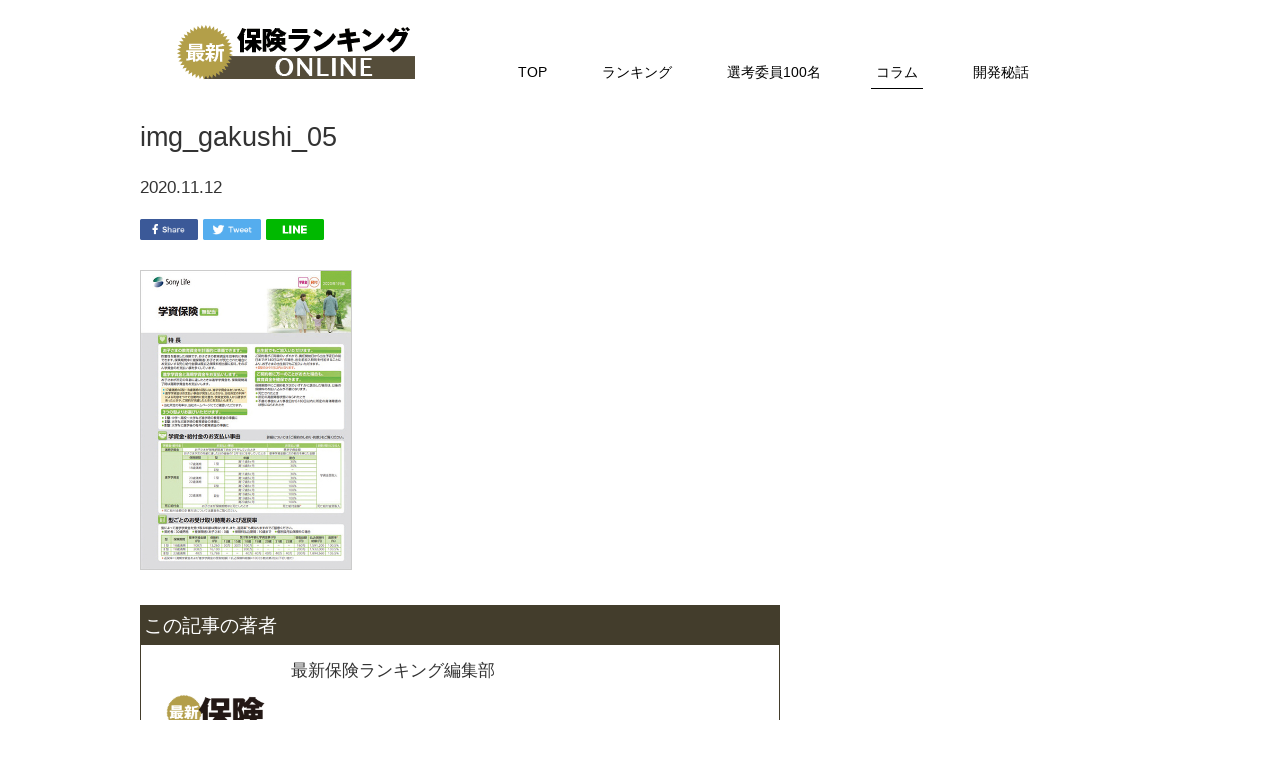

--- FILE ---
content_type: text/html; charset=UTF-8
request_url: http://saishin-hoken-ranking.com/img_gakushi_05/
body_size: 16294
content:
<!DOCTYPE html>

<html lang="ja"
	itemscope 
	itemtype="http://schema.org/Article" 
	prefix="og: http://ogp.me/ns#" >
<head>
<meta charset="UTF-8">

	<title>プロ100人が選ぶ最新保険ランキング</title>
	<meta name="keywords" content="保険ランキング,最新保険ランキング">
	<meta name="description" content="最新保険ランキングは、保険のプロ100人が選んだ「ジャンル別保険ランキングTOP10」を主要コンテンツとする保険専門メディアです。">
	<meta name="viewport" content="width=device-width initial-scale=1.0 maximum-scale=1.0">
	<link rel="stylesheet" href="http://saishin-hoken-ranking.com/wp-content/themes/hokenTMPL/css/style.css">
	<link rel="stylesheet" href="http://saishin-hoken-ranking.com/wp-content/themes/hokenTMPL/css/post.css">
	<script src="//ajax.googleapis.com/ajax/libs/jquery/1.8.2/jquery.min.js"></script>
	<script src="http://saishin-hoken-ranking.com/wp-content/themes/hokenTMPL/js/common.js"></script>
	<!--[if lt IE 9]>
	<script type="text/javascript" src="http://saishin-hoken-ranking.com/wp-content/themes/hokenTMPL/js/html5shiv.js"></script>
	<![endif]-->
<script>(function(html){html.className = html.className.replace(/\bno-js\b/,'js')})(document.documentElement);</script>
<title>img_gakushi_05 &#8211; 最新保険ランキング オンライン</title>
<link rel='dns-prefetch' href='//fonts.googleapis.com' />
<link rel='dns-prefetch' href='//s.w.org' />
<link href='https://fonts.gstatic.com' crossorigin rel='preconnect' />
<link rel="alternate" type="application/rss+xml" title="最新保険ランキング オンライン &raquo; フィード" href="http://saishin-hoken-ranking.com/feed/" />
<link rel="alternate" type="application/rss+xml" title="最新保険ランキング オンライン &raquo; コメントフィード" href="http://saishin-hoken-ranking.com/comments/feed/" />
		<script type="text/javascript">
			window._wpemojiSettings = {"baseUrl":"https:\/\/s.w.org\/images\/core\/emoji\/2.4\/72x72\/","ext":".png","svgUrl":"https:\/\/s.w.org\/images\/core\/emoji\/2.4\/svg\/","svgExt":".svg","source":{"concatemoji":"http:\/\/saishin-hoken-ranking.com\/wp-includes\/js\/wp-emoji-release.min.js?ver=4.9.3"}};
			!function(a,b,c){function d(a,b){var c=String.fromCharCode;l.clearRect(0,0,k.width,k.height),l.fillText(c.apply(this,a),0,0);var d=k.toDataURL();l.clearRect(0,0,k.width,k.height),l.fillText(c.apply(this,b),0,0);var e=k.toDataURL();return d===e}function e(a){var b;if(!l||!l.fillText)return!1;switch(l.textBaseline="top",l.font="600 32px Arial",a){case"flag":return!(b=d([55356,56826,55356,56819],[55356,56826,8203,55356,56819]))&&(b=d([55356,57332,56128,56423,56128,56418,56128,56421,56128,56430,56128,56423,56128,56447],[55356,57332,8203,56128,56423,8203,56128,56418,8203,56128,56421,8203,56128,56430,8203,56128,56423,8203,56128,56447]),!b);case"emoji":return b=d([55357,56692,8205,9792,65039],[55357,56692,8203,9792,65039]),!b}return!1}function f(a){var c=b.createElement("script");c.src=a,c.defer=c.type="text/javascript",b.getElementsByTagName("head")[0].appendChild(c)}var g,h,i,j,k=b.createElement("canvas"),l=k.getContext&&k.getContext("2d");for(j=Array("flag","emoji"),c.supports={everything:!0,everythingExceptFlag:!0},i=0;i<j.length;i++)c.supports[j[i]]=e(j[i]),c.supports.everything=c.supports.everything&&c.supports[j[i]],"flag"!==j[i]&&(c.supports.everythingExceptFlag=c.supports.everythingExceptFlag&&c.supports[j[i]]);c.supports.everythingExceptFlag=c.supports.everythingExceptFlag&&!c.supports.flag,c.DOMReady=!1,c.readyCallback=function(){c.DOMReady=!0},c.supports.everything||(h=function(){c.readyCallback()},b.addEventListener?(b.addEventListener("DOMContentLoaded",h,!1),a.addEventListener("load",h,!1)):(a.attachEvent("onload",h),b.attachEvent("onreadystatechange",function(){"complete"===b.readyState&&c.readyCallback()})),g=c.source||{},g.concatemoji?f(g.concatemoji):g.wpemoji&&g.twemoji&&(f(g.twemoji),f(g.wpemoji)))}(window,document,window._wpemojiSettings);
		</script>
		<style type="text/css">
img.wp-smiley,
img.emoji {
	display: inline !important;
	border: none !important;
	box-shadow: none !important;
	height: 1em !important;
	width: 1em !important;
	margin: 0 .07em !important;
	vertical-align: -0.1em !important;
	background: none !important;
	padding: 0 !important;
}
</style>
<link rel='stylesheet' id='ultimate-tables-style-css'  href='http://saishin-hoken-ranking.com/wp-content/plugins/ultimate-tables/css/ultimate-tables.css?ver=4.9.3' type='text/css' media='all' />
<link rel='stylesheet' id='ultimate-datatables-style-css'  href='http://saishin-hoken-ranking.com/wp-content/plugins/ultimate-tables/css/jquery.dataTables.css?ver=4.9.3' type='text/css' media='all' />
<link rel='stylesheet' id='twentyseventeen-fonts-css'  href='https://fonts.googleapis.com/css?family=Libre+Franklin%3A300%2C300i%2C400%2C400i%2C600%2C600i%2C800%2C800i&#038;subset=latin%2Clatin-ext' type='text/css' media='all' />
<link rel='stylesheet' id='twentyseventeen-style-css'  href='http://saishin-hoken-ranking.com/wp-content/themes/hokenTMPL/style.css?ver=4.9.3' type='text/css' media='all' />
<!--[if lt IE 9]>
<link rel='stylesheet' id='twentyseventeen-ie8-css'  href='http://saishin-hoken-ranking.com/wp-content/themes/hokenTMPL/assets/css/ie8.css?ver=1.0' type='text/css' media='all' />
<![endif]-->
<link rel='stylesheet' id='tablepress-default-css'  href='http://saishin-hoken-ranking.com/wp-content/tablepress-combined.min.css?ver=19' type='text/css' media='all' />
<script type='text/javascript' src='http://saishin-hoken-ranking.com/wp-includes/js/jquery/jquery.js?ver=1.12.4'></script>
<script type='text/javascript' src='http://saishin-hoken-ranking.com/wp-includes/js/jquery/jquery-migrate.min.js?ver=1.4.1'></script>
<!--[if lt IE 9]>
<script type='text/javascript' src='http://saishin-hoken-ranking.com/wp-content/themes/hokenTMPL/assets/js/html5.js?ver=3.7.3'></script>
<![endif]-->
<link rel='https://api.w.org/' href='http://saishin-hoken-ranking.com/wp-json/' />
<link rel="EditURI" type="application/rsd+xml" title="RSD" href="http://saishin-hoken-ranking.com/xmlrpc.php?rsd" />
<link rel="wlwmanifest" type="application/wlwmanifest+xml" href="http://saishin-hoken-ranking.com/wp-includes/wlwmanifest.xml" /> 
<meta name="generator" content="WordPress 4.9.3" />
<link rel='shortlink' href='http://saishin-hoken-ranking.com/?p=2428' />
<link rel="alternate" type="application/json+oembed" href="http://saishin-hoken-ranking.com/wp-json/oembed/1.0/embed?url=http%3A%2F%2Fsaishin-hoken-ranking.com%2Fimg_gakushi_05%2F" />
<link rel="alternate" type="text/xml+oembed" href="http://saishin-hoken-ranking.com/wp-json/oembed/1.0/embed?url=http%3A%2F%2Fsaishin-hoken-ranking.com%2Fimg_gakushi_05%2F&#038;format=xml" />
<link rel="apple-touch-icon" sizes="180x180" href="/wp/wp-content/uploads/fbrfg/apple-touch-icon.png">
<link rel="icon" type="image/png" sizes="32x32" href="/wp/wp-content/uploads/fbrfg/favicon-32x32.png">
<link rel="icon" type="image/png" sizes="16x16" href="/wp/wp-content/uploads/fbrfg/favicon-16x16.png">
<link rel="manifest" href="/wp/wp-content/uploads/fbrfg/site.webmanifest">
<link rel="mask-icon" href="/wp/wp-content/uploads/fbrfg/safari-pinned-tab.svg" color="#5bbad5">
<link rel="shortcut icon" href="/wp/wp-content/uploads/fbrfg/favicon.ico">
<meta name="msapplication-TileColor" content="#da532c">
<meta name="msapplication-config" content="/wp/wp-content/uploads/fbrfg/browserconfig.xml">
<meta name="theme-color" content="#ffffff">
</head>
<body id="" class="attachment attachment-template-default single single-attachment postid-2428 attachmentid-2428 attachment-jpeg has-header-image has-sidebar colors-light">
	<header id="header">
		<div class="header-inr">
			<div class="logo"><a href="/"><img src="http://saishin-hoken-ranking.com/wp-content/themes/hokenTMPL/img/logo.png" alt="プロ100人が選ぶ最新保険ランキング"></a></div>
			<nav id="g-nav" class="sp-hide">
				<ul>
					<li><a href="/">TOP</a></li>
					<li><a href="/ranking/">ランキング</a></li>
					<li><a href="/pro100/">選考委員100名</a></li>
					<li class="hassub curt"><a href="/column/">コラム</a></li>
					<li class="contact "><a href="/stories/">開発秘話</a></li>
				</ul>
			</nav><!-- //.g-nav -->
			<div class="sp-menu pc-hide"><img src="http://saishin-hoken-ranking.com/wp-content/themes/hokenTMPL/img/sp_btn_menu.png" alt=""></div>
			<div class="sp-menu-index">
				<ul>
					<li><a href="/">TOP</a></li>
					<li><a href="/ranking/">ランキング</a></li>
					<li><a href="/pro100/">選考委員100名</a></li>
					<li><a href="/column/">コラム</a></li>
					<li><a href="/stories/">開発秘話</a></li>
				</ul>
			</div>
		</div><!-- //.header-inr -->
	</header><!-- //#header -->
<div id="wrapper">

<div id="content">

<section class="post_content">

<article id="post-2428" class="content">

<h1>img_gakushi_05</h1>

<div class="post">

<div class="dateLabel"><time datetime="2020-11-12">2020.11.12</time></div>

<ul class="sns-link">
<li><a href="http://www.facebook.com/share.php?u=http://saishin-hoken-ranking.com/img_gakushi_05/" onclick="window.open(this.href, 'FBwindow', 'width=650, height=450, menubar=no, toolbar=no, scrollbars=yes'); return false;"><img src="/wp/wp-content/themes/hokenTMPL/img/ico_sns01.png" alt="facebook" width="58"></a></li>
<li><a href="http://twitter.com/intent/tweet?url=http://saishin-hoken-ranking.com/img_gakushi_05/&text=img_gakushi_05&tw_p=tweetbutton" onclick="window.open(this.href, 'tweetwindow', 'width=550, height=450,personalbar=0,toolbar=0,scrollbars=1,resizable=1'); return false;"><img src="/wp/wp-content/themes/hokenTMPL/img/ico_sns02.png" alt="Tweet"" width="58"></a></li>
<li><a href="http://line.me/R/msg/text/?img_gakushi_05%0Ahttp://saishin-hoken-ranking.com/img_gakushi_05/"><img src="/wp/wp-content/themes/hokenTMPL/img/ico_sns03.png" alt="LINE"" width="58"></a></li>
</ul>


<div class="content"><p class="attachment"><a href='http://saishin-hoken-ranking.com/wp-content/uploads/2020/11/img_gakushi_05.jpg'><img width="212" height="300" src="http://saishin-hoken-ranking.com/wp-content/uploads/2020/11/img_gakushi_05-212x300.jpg" class="attachment-medium size-medium" alt="" srcset="http://saishin-hoken-ranking.com/wp-content/uploads/2020/11/img_gakushi_05-212x300.jpg 212w, http://saishin-hoken-ranking.com/wp-content/uploads/2020/11/img_gakushi_05.jpg 400w" sizes="100vw" /></a></p>
</div>


<div class="author">
<h3 class="author_meta">この記事の著者</h3>
<div class="author_img">
<img width="360" height="387" src="http://saishin-hoken-ranking.com/wp-content/uploads/2017/09/saishin.png" class="attachment-full size-full" alt="最新保険ランキングのロゴ" srcset="http://saishin-hoken-ranking.com/wp-content/uploads/2017/09/saishin.png 360w, http://saishin-hoken-ranking.com/wp-content/uploads/2017/09/saishin-279x300.png 279w" sizes="100vw" /></div>
<h4 class="author_meta"> 最新保険ランキング編集部</h4>

<p></p>

</div>


</div>
</article>

</section>



<aside id="secondary" class="widget-area" role="complementary">
	</aside><!-- #secondary -->
</div><!-- //#content -->


</div><!-- //#wrapper -->


	<footer id="footer">
		<div class="footer-inr">
			<ul class="footer-nav">
				<li class="cat-close sp-hide">
					<a href="/ranking/">最新保険ランキング</a>
					<div class="footer-nav-sub-wrap">
						<ul class="footer-nav-sub01-1">
			<li ><a href="http://www.saishin-hoken-ranking.com/ranking/iryou/">医療保険</a></li>
			<li ><a href="http://www.saishin-hoken-ranking.com/ranking/gan/">がん保険</a></li>
			<li ><a href="http://www.saishin-hoken-ranking.com/ranking/shushin/">終身保険</a></li>
			<li ><a href="http://www.saishin-hoken-ranking.com/ranking/teiki/">定期保険</a></li>
			<li ><a href="http://www.saishin-hoken-ranking.com/ranking/shunyu-hosho/">収入保障保険</a></li>
			<li ><a href="http://www.saishin-hoken-ranking.com/ranking/kojin-nenkin/">個人年金保険</a></li>
			<li ><a href="http://www.saishin-hoken-ranking.com/ranking/kyoiku/">教育資金向け保険</a></li>
						</ul>
						<ul class="footer-nav-sub01-2">
			<li ><a href="http://www.saishin-hoken-ranking.com/ranking/hikiuke/">引受基準緩和型医療保険</a></li>
			<li ><a href="http://www.saishin-hoken-ranking.com/ranking/kaigo/">介護保険</a></li>
			<li ><a href="http://www.saishin-hoken-ranking.com/ranking/joseiiryou/">女性向け医療保険</a></li>
			<li ><a href="http://www.saishin-hoken-ranking.com/ranking/gaika/">外貨建保険</a></li>
			<li ><a href="http://www.saishin-hoken-ranking.com/ranking/shuugyohunou/">就業不能保険</a></li>
			<li><a href="http://www.saishin-hoken-ranking.com/ranking/ninchisho/">認知症保険</a></li>
						</ul>
					</div>
				</li>
				<br>
				<li class="cat-close pc-hide">
					<a href="/ranking/" class="sp-tgr">最新保険ランキング</a>
					<div class="footer-nav-sub-wrap">
						<ul class="footer-nav-sub01-1">
			<li ><a href="http://www.saishin-hoken-ranking.com/ranking/iryou/">医療保険</a></li>
			<li ><a href="http://www.saishin-hoken-ranking.com/ranking/gan/">がん保険</a></li>
			<li ><a href="http://www.saishin-hoken-ranking.com/ranking/shushin/">終身保険</a></li>
			<li ><a href="http://www.saishin-hoken-ranking.com/ranking/teiki/">定期保険</a></li>
			<li ><a href="http://www.saishin-hoken-ranking.com/ranking/shunyu-hosho/">収入保障保険</a></li>
			<li ><a href="http://www.saishin-hoken-ranking.com/ranking/kojin-nenkin/">個人年金保険</a></li>
			<li ><a href="http://www.saishin-hoken-ranking.com/ranking/kyoiku/">教育資金向け保険</a></li>
						</ul>
						<ul class="footer-nav-sub01-2">
			<li ><a href="http://www.saishin-hoken-ranking.com/ranking/hikiuke/>引受基準緩和型医療保険</a></li>
			<li ><a href="http://www.saishin-hoken-ranking.com/ranking/kaigo/">介護保険</a></li>
			<li ><a href="http://www.saishin-hoken-ranking.com/ranking/joseiiryou/">女性向け医療保険</a></li>
			<li ><a href="http://www.saishin-hoken-ranking.com/ranking/gaika/">外貨建保険</a></li>
			<li ><a href="http://www.saishin-hoken-ranking.com/ranking/shuugyohunou/">就業不能保険</a></li>
			<li><a href="http://www.saishin-hoken-ranking.com/ranking/ninchisho/">認知症保険</a></li>
						</ul>

					</div>
				</li>
				
				<li class="cat-close">
					<span href="" class="sp-tgr">コラム</span>
					<div class="footer-nav-sub-wrap">
						<ul class="footer-nav-sub02-1">
							
							<li><a href="/stories/">開発秘話</a></li>
							
						</ul>

					</div>
	
			</ul>

			<div class="footer-info">
				<ul class="icon-link">
					<li><a href="http://www.facebook.com/share.php?u=http://saishin-hoken-ranking.com" onclick="window.open(this.href, 'FBwindow', 'width=650, height=450, menubar=no, toolbar=no, scrollbars=yes'); return false;"><img src="http://saishin-hoken-ranking.com/wp-content/themes/hokenTMPL/img/ico_footer_sns01.png" alt="facebook" width="9"></a></li>
					<li><a href="http://twitter.com/intent/tweet?url=http://saishin-hoken-ranking.com&text=最新保険ランキング オンライン&tw_p=tweetbutton" onclick="window.open(this.href, 'tweetwindow', 'width=550, height=450,personalbar=0,toolbar=0,scrollbars=1,resizable=1'); return false;"><img src="http://saishin-hoken-ranking.com/wp-content/themes/hokenTMPL/img/ico_footer_sns02.png" alt="Twitter" width="21"></a></li>
					<li><a href="http://line.me/R/msg/text/?最新保険ランキング オンライン%0Ahttp://saishin-hoken-ranking.com"><img src="http://saishin-hoken-ranking.com/wp-content/themes/hokenTMPL/img/ico_footer_sns03.png" alt="LINE" width="48"></a></li>
				</ul>
				<ul class="txt-link">
					<li><a href="https://ins-journal.jp/company/" TARGET="_blank">運営会社</a></li>
					<li><a href="https://ins-journal.jp/company/privacy/" TARGET="_blank">プライバシポリシー</a></li>
					<li><a href="mailto:hosokawa@ins-journal.jp" TARGET="_blank">お問い合せ</a></li>
				</ul>
			</div>
		</div>
		<small class="cr">&copy; 2020 インシュアランスジャーナル株式会社</small>
	</footer><!-- //#footer -->
</body>
</html>

--- FILE ---
content_type: text/css
request_url: http://saishin-hoken-ranking.com/wp-content/themes/hokenTMPL/css/style.css
body_size: 64123
content:
@charset "utf-8";

/* common */
html, body, div, h1, h2, h3, h4, h5, h6,
p, address, blockquote,
ul, ol, li, dl, dt, dd,
table, th, td, form, fieldset, input {
  margin: 0;
  padding: 0;
  font-size: 100%;
}

article, aside, details, figcaption, figure, 
footer, header, hgroup, menu, nav, section, main {
  display: block;
}

body {
  text-align: left;
  font-family: "メイリオ", "MS PGothic", "Osaka", "ヒラギノ角ゴ Pro W3","Hiragino Kaku Gothic Pro", Geneva, Arial, Helvetica, sans-serif;
  color: #333;
  font-size: 13px;
  *font-size: small;
  *font:x-small;
  line-height: 1.0;
  overflow-x: auto;
  background: #fff;
  text-align: center;
}

h1, h2, h3, h4, h5, h6, dt, dd, th {
  font-weight: normal;
}

table {
  border-collapse: collapse;
  border-spacing: 0;
  font-size:inherit;
  font:1em;
}

ul li, ol li {
  list-style-type: none;
}

img {
  border: 0;
  vertical-align: bottom;
  max-width: 100%;
}

a {
  text-decoration: none;
  color:#000;
}
a:hover {
  text-decoration: underline;
}
a:hover img {
  opacity: 0.6;
}
.pc-hide {
  display:none;
}

.header-inr {
  width: 1000px;
  overflow: hidden;
  margin:0 auto;
  padding: 25px 35px 11px;
  box-sizing:border-box;
}
.logo {
  float: left;
  margin:0 95px 0 0;
}
#g-nav {
  float: left;
  padding: 45px 0 0;
}
#g-nav ul {
  overflow: hidden;
}
#g-nav li {
  float: left;
  margin: 0 45px 0 0;
}
#g-nav li a {
  padding: 0 5px 5px;
  font-size: 14px;
  display: block;
  line-height: 1.5;
}
#g-nav li a:hover {
  text-decoration:none;
}
#g-nav li a:hover + #g-nav li{
  border-bottom: 1px solid #000;
}
#g-nav li.curt {
  border-bottom: 1px solid #000;
}
.sp-menu-index {
  display: none;
}

#mv {
  width: 100%;
  margin:0 auto 35px;
  height: 250px;
}
#ranking_media #mv {
  background: #348d8c;
}
.mv-inr {
  width: 1000px;
  text-align: left;
  margin:0 auto;
  font-size: 42px;
  color:#fff;
  box-sizing:border-box;
  position: relative;
}
#ranking_media .mv-inr {
  padding: 160px 0 45px 0;
}

.lead {
  width: 1000px;
  margin: 0 auto 20px;
}
.lead p {
  font-size: 26px;
  line-height: 1.6;
  text-align: left;
}
.lead .sns-link {
  text-align: right;
  overflow: hidden;
  margin:-10px 10px 0 0;
}
.lead .sns-link li {
  display: inline-block;
}

#ranking_media .col-1-1 {
  width: 1000px;
  margin: 0 auto 27px;
  overflow: hidden;
  border-top: 15px solid #b09400;
  padding: 13px 0 0;
}
#ranking_media .col-1-1>div {
  float: left;
  width: 488px;
  overflow: hidden;
  margin:0 0 0 23px;
  text-align: left;
  position: relative;
  height: 306px;
  box-sizing:border-box;
}
#ranking_media .col-1-1>div:first-child {
  margin:0;
}
#ranking_media .col-1-1 .img {
  width: 197px;
  height:280px;
  float: left;
}
#ranking_media .col-1-1 .img img {
  width: 100%;
  height: auto;
}
#ranking_media .col-1-1 .data {
  float:right;
  width: 277px;
}
#ranking_media .col-1-1 .rank1 {
  padding: 0 0 0 116px;
  height: 87px;
  margin: 0 auto 15px;
  text-align: left;
  background: url(../img/ico_rank01.png) no-repeat left top;
}
#ranking_media .col-1-1 .rank1 p {
  font-size: 21px;
  line-height: 1.4;
  margin: 0 auto 12px;
}
#ranking_media .col-1-1 .rank1 p span {
  font-size: 27px;
  line-height: 1.1;
}
#ranking_media .col-1-1 .rank1 a {
  font-size: 12px;
  text-decoration: underline;
}
#ranking_media .col-1-1 .rank1 a:hover {
  text-decoration: none;
}

#ranking_media .col-1-1 .product .com {
  font-size: 17px;
  padding:0 0 10px;
  margin:0 auto 12px;
  border-bottom: 1px solid #000;
}
#ranking_media .col-1-1 .product .name {
  font-size: 29px;
  line-height: 1.2;
  margin:0 auto 30px;
  font-weight: bold;
}
#ranking_media .col-1-1 .product a {
  font-size: 14px;
  text-decoration: underline;
  padding:0 0 0 30px;
  background: url(../img/ico_link.png) no-repeat left top;
}
#ranking_media .col-1-1 .product a:hover {
  text-decoration: none;
}

#ranking_media .col-1-1 .description .ttl {
  font-size: 22px;
  line-height: 1.3;
  font-weight: bold;
  margin: 0 auto 15px;
}
#ranking_media .description .txt {
  font-size: 15px;
  line-height: 1.8;
}
#ranking_media .description .btn a {
  display: block;
  position: absolute;
  bottom: 1px;
  right:1px;
  width: 489px;
  background: #ffffc1;
  border-radius: 5px;
  height: 40px;
  box-shadow: 1px 1px 1px #000;
  text-align: center;
  font-size: 16px;
  color:#ff1749;
  padding: 12px 0;
  box-sizing:border-box;
}

#ranking_media .description .btn a span {
  position: relative;
  padding: 0 30px 0 40px;
}
#ranking_media .description .btn a span:before {
  position: absolute;
  content: "";
  background: url(../img/btn_ico01_01.png) no-repeat;
  width: 34px;
  height: 27px;
  top:0;
  left:0;
}
#ranking_media .description .btn a span:after {
  position: absolute;
  content: "";
  background: url(../img/btn_ico01_02.png) no-repeat;
  width: 25px;
  height: 24px;
  top:0;
  right:0;
}
#ranking_media .col-2 {
  overflow: hidden;
  width: 1000px;
  margin: 0 auto;
}
#ranking_media .col-2>div {
  width: 488px;
  float: left;
  width: 488px;
  overflow: hidden;
  margin:0 0 28px 23px;
  text-align: left;
  position: relative;
  height: 538px;
  box-sizing:border-box;
  border-top: 10px solid #aaa;
  padding:10px 0 0;
}
#ranking_media .col-2>div:first-child {
  margin:0 0 28px;
}
#ranking_media .col-2 .img {
  width: 160px;
  height:227px;
  float: left;
}
#ranking_media .col-2 .img img {
  width: 100%;
  height:auto;
}
#ranking_media .col-2 .data {
  float: right;
  width: 315px;
  height: 227px;
  margin:0 auto 25px;
  position: relative;
}
#ranking_media .col-2 .rank2,
#ranking_media .col-2 .rank3 {
  padding: 0 0 0 116px;
  height: 87px;
  margin: 0 auto 15px;
  text-align: left;
  background: url(../img/ico_rank02.png) no-repeat left top;
}
#ranking_media .col-2 .rank3 {
  background: url(../img/ico_rank03.png) no-repeat left top;
}
#ranking_media .col-2 .rank2 p,
#ranking_media .col-2 .rank3 p {
  font-size: 19px;
  line-height: 1.4;
  margin: 0 auto 8px;
}
#ranking_media .col-2 .rank2 p span,
#ranking_media .col-2 .rank3 p span {
  font-size: 25px;
  line-height: 1.2;
}
#ranking_media .col-2 .rank2 a,
#ranking_media .col-2 .rank3 a {
  font-size: 12px;
  text-decoration: underline;
}
#ranking_media .col-2 .rank2 a:hover
#ranking_media .col-2 .rank3 a:hover {
  text-decoration: none;
}
#ranking_media .col-2 .product .com {
  font-size: 17px;
  padding:0 0 5px;
  margin:0 auto 6px;
  border-bottom: 1px solid #000;
}
#ranking_media .col-2 .product .name {
  font-size: 24px;
  line-height: 1.4;
  margin:0 auto 10px;
}
#ranking_media .col-2 .product a {
  font-size: 14px;
  text-decoration: underline;
  padding:3px 0 3px 30px;
  box-sizing:border-box;
  background: url(../img/ico_link.png) no-repeat left top;
  position: absolute;
  bottom: 0;
  height: 20px;
}
#ranking_media .col-2 .product a:hover {
  text-decoration: none;
}
#ranking_media .col-2 .description {
  clear: both;
}
#ranking_media .col-2 .description .ttl {
  font-size: 20px;
  line-height: 1.4;
  font-weight: bold;
  margin: 0 auto 15px;
}

.col-3 {
  width: 1000px;
  margin: 0 auto;
  overflow: hidden;
  text-align: left;
}
.col-3-inr {
  overflow: hidden;
  width: 1028px;
  display: flex;
  flex-wrap: wrap;
}
#ranking_media .col-1-3 {
  width: 314px;
  min-height: 490px;
  margin: 0 28px 28px 0;
  float: left;
  border-top: 10px solid #9b6d00;
  padding: 13px 0 0;
  box-sizing:border-box;
  overflow: hidden;
}
#ranking_media .col-1-3 .img {
  width: 110px;
  height:156px;
  float: left;
  margin:0 auto 18px;
}
#ranking_media .col-1-3 .img img {
  width: 100%;
  height: auto;
}
#ranking_media .col-1-3 .data {
  float: right;
  width: 185px;
  height: 156px;
  margin: 0 auto 18px;
}
#ranking_media .col-1-3 .rank4-10 p {
  font-size: 19px;
  line-height: 1.5;
  margin:0 auto 10px;
}
#ranking_media .col-1-3 .rank4-10 a {
  font-size: 12px;
  text-decoration: underline;
}
#ranking_media .col-1-3 .rank4-10 a:hover {
  text-decoration: none;
}
#ranking_media .col-1-3 .product {
  clear: both;
  margin: 0 auto 5px;
}
#ranking_media .col-1-3 .product .com {
  font-size: 18px;
  padding: 0 0 5px;
  margin: 0 auto 5px;
  border-bottom: 1px solid #000;
}
#ranking_media .col-1-3 .product .name {
  font-size: 24px;
  line-height: 1.4;
}
#ranking_media .col-1-3 .product .name span {
  font-size: 18px;
}
#ranking_media .col-1-3 .description .ttl {
  font-size: 18px;
  line-height: 1.6;
  font-weight: bold;
}
#ranking_media .col-1-3 .description .txt {
  font-size: 15px;
  line-height: 1.8;
}

.cate-ranking-top10 {
  width: 1000px;
  margin: 0 auto 64px;
}
.cate-ranking-top10 .ttl {
  background: #dcdcdc;
  font-size: 24px;
  font-weight: bold;
  width: 100%;
  padding: 13px 0;
  margin: 0 auto 15px;
}
.cate-ranking-top10 ul {
  width: 1028px;
  overflow: hidden;
}
.cate-ranking-top10 li {
  float: left;
}
.cate-ranking-top10 li a {
  width: 314px;
  margin:0 28px 7px 0;
  background: #4d4d4d;
  display: block;
  color:#fff;
  font-size: 18px;
  padding: 16px 28px;
  text-align: left;
  box-sizing:border-box;
}
.cate-ranking-top10 li a:before {
  content: "＞ ";
  font-weight: bold;
  color:#fff;
}
.cate-ranking-top10 li.curt a {
  color: #8d8d8d;
}

#footer {
  background: #989388;
  color:#fff;
  width: 100%;
  padding: 40px 0 30px;
}
.footer-inr {
  width: 1000px;
  margin: 0 auto 20px;
  overflow: hidden;
}

.footer-info {
  float: right;
  width: 140px;
}
.footer-info .icon-link {
  overflow: hidden;
  margin:0 auto 30px;
}
.footer-info .icon-link li {
  float: left;
  margin:0 20px 0 0;
}
.footer-info .txt-link {
  text-align: left;
}
.footer-info .txt-link li a {
  color:#fff;
  display: block;
  margin:0 auto 20px;
  font-size: 14px;
}

.cr {
  font-size: 12px;
}
.footer-nav {
  float: left;
  width: 800px;
  text-align: left;
  overflow: hidden;
}
.footer-nav>li {
  float: left;
  overflow: hidden;
}
.footer-nav>li a {
  font-size: 16px;
  color:#fff;
  font-weight: bold;
  display: block;
  margin:0 auto 20px;
  line-height: 1.2;
}
.footer-nav>li .footer-nav-sub-wrap ul {
  float: left;
}
.footer-nav>li .footer-nav-sub-wrap ul li a {
  font-size: 14px;
  font-weight: normal;
  margin:0 55px 15px 0;
  display: block;
}

#ranking_category #mv {
  background: #554d3b url(../img/ranking_category/mv.png) no-repeat bottom center;
}
#ranking_category .mv-inr {
  font-size: 24px;
  padding: 20px 0 0;
}
.mv-btn a {
  font-size: 13px;
  padding: 8px 16px 7px 17px;
  border: 1px solid #fff;
  box-sizing:border-box;
  color:#fff;
  background: url(../img/btn_parts_tri01.png) no-repeat right 3px bottom 3px;
  position: absolute;
  top:17px;
  right: 13px;
}
#ranking_category .lead p {
  text-align: center;
  line-height: 1.2;
}
#ranking_category .lead p span {
  font-size: 16px;
}

#ranking_category .col-3 {
  margin-bottom: 18px;
}
#ranking_category .col-1-3 {
  box-sizing:border-box;
  width: 314px;
  /*height: 348px;*/
  border: 1px solid #000;
  margin: 0 28px 42px 0;
  position: relative;
  padding-bottom:50px;
}

#ranking_category .col-1-3 a{
  display:block;
}
#ranking_category .col-1-3 a:hover {
  opacity: 0.6;
  text-decoration: none;
}
.cate-ttl {
  font-size: 21px;
  font-weight: bold;
  vertical-align: middle;
  margin: 0 auto 12px;
  display: table;
}
.cate-ttl span {
  color:#fff;
  font-size: 18px;
  padding: 21px 0 21px 20px;
  position: relative;
  background: #4d4d4d;
  display: inline-block;
  width: 150px;
  height: 60px;
  box-sizing:border-box;
  margin:0 20px 0 0;
  vertical-align: middle;
  line-height: 1.2;
}
.cate-ttl span.line2 {
  padding: 0 0 0 20px;
  display: table-cell;
}
.cate-ttl span:after {
  content:"";
  position: absolute;
  top:0;
  left:100%;
  width: 0;
  height: 0;
  border-width: 60px 20px 0 0;
  border-style: solid;
  border-color: transparent;
  border-top-color: #4d4d4d;
}

.cate-ttl .rank {
  display: table-cell;
  width: 161px;
  vertical-align: middle;
  padding-left: 20px;
  box-sizing: border-box;

}
#ranking_category .col-1-3 .product {
  margin:0 15px 12px;
}
#ranking_category .col-1-3 .product .com {
  font-size: 14px;
  margin:0 auto 7px;
}
#ranking_category .col-1-3 .product .name {
  font-size: 19px;
}
#ranking_category .col-1-3 .img {
  float: left;
  width: 111px;
  height: 157px;
  margin:0 15px 15px;
}
#ranking_category .col-1-3 .description {
  float: right;
  width: 156px;
  height: 157px;
  margin: 0 15px 15px 0;
  position: relative;
}
#ranking_category .col-1-3 .description:after {
  position: absolute;
  content:"";
  background: url(../img/btn_parts_tri02.png) no-repeat;
  width: 17px;
  height: 17px;
  bottom:0;
  right:0;
}
#ranking_category .col-1-3 .description .ttl {
  font-size: 15px;
  line-height: 1.5;
  margin:0 auto 10px;
}
#ranking_category .col-1-3 .description .txt {
  font-size: 11px;
  line-height: 1.6;
}
#ranking_category .col-1-3 .detail-link {
  clear: both;
  width: 100%;
  background: #dcdcdc;
  height: 50px;
  text-align: center;
  padding: 13px 0;
  box-sizing:border-box;
  position: absolute;
  left: 0;
  bottom: 0;
}
#ranking_category .col-1-3 .detail-link span {
  display: inline-block;
  width: 200px;
  height: 24px;
  font-size: 11px;
  padding:7px 0 6px;
  color:#fff;
  background: #4d4d4d;
  box-sizing:border-box;
  text-align: center;
}
#ranking_category .col-1-3 .detail-link span:before {
  content: "＞ ";
  font-weight: bold;
}

.panel {
  background: #d5d5d5;
  width: 100%;
  padding:0 0 80px;
}
.panel-inr {
  width: 1000px;
  margin: 0 auto;
  overflow: hidden;
}
.panel-2x2 {
  width: 500px;
  height: 500px;
  float:left;
}
.panel-2x1 {
  width: 500px;
  height: 250px;
  float:left;
}
.panel-1x1 {
  width: 250px;
  height: 250px;
  float:left;
}
.panel .ttl {
  color:#fff;
}
.panel .ttl span {
  font-size: 18px;
  color:#414141;
  display: block;
  font-weight: bold;
  margin:10px auto 0;
}
.panel-01 {
  background: #554d3b;
  position: relative;
  padding: 30px 20px;
  box-sizing:border-box;
}
.panel-01 .ttl {
  float: left;
  color:#fff;
  font-size: 31px;
  line-height: 1;
  margin:0 auto 15px;
}
.panel-01 .ttl span {
  color:#fff;
  display: block;
}
.panel-01 .ttl .note01 {
  font-size: 20px;
  margin:0 auto 15px;
}
.panel-01 .ttl .note02 {
  font-size: 24px;
  margin:10px auto 0;
}
.panel-01 .ttl .note03 {
  font-size: 20px;
}

.panel-01 .logo {
  float: right;
  margin:0;
}
.panel-01 .img {
  clear: both;
  position: absolute;
  bottom:0;
  left:0;
}
.panel-02 {
  background: #d8a7eb;
  padding: 35px 25px;
  box-sizing:border-box;
  text-align: left;
}
.panel-02 .news {
  margin:25px auto 0;
  font-size: 19px;
  line-height: 1.5;
  color:#fff;
}
.panel-02 .news span {
  font-size: 17px;
}
.panel-03 {
  background: #7b5cc2;
  padding: 35px 25px;
  box-sizing:border-box;
  text-align: left;
  position: relative;
}
.panel-03 .img {
  position: absolute;
  top:0;
  right:0;
}
.panel-03 .img p {
  font-size: 19px;
  font-weight: bold;
  color:#fff;
  margin: 15px auto 0;
  line-height: 1.5;
}
.panel-04 {
  background: #e9d0b2;
  padding: 18px 30px;
  box-sizing:border-box;
  text-align: left;
  position: relative;
}
.panel-04 .img {
  position: absolute;
  bottom:0;
  left:0;
}
.panel-05 {
  background: #00b0f2;
  padding: 18px 16px;
  box-sizing:border-box;
  text-align: right;
  position: relative;
}
.panel-05 .img {
  position: absolute;
  bottom:0;
  right:0;
}
.panel-06 {
  background: #a4b8b8;
  padding: 16px 30px;
  box-sizing:border-box;
  text-align: center;
}
.panel-06 .ttl {
  margin:10px auto 0;
}
.panel-07 {
  background: #44c6ea;
  padding: 16px 30px;
  box-sizing:border-box;
  text-align: left;
}
.panel-07 .ttl {
  margin:0 auto 20px;
}


.modal-content{
  width:50%;
  margin: 0 ;
  z-index:2;
  background: #979286;
  color:#fff;
  padding: 45px;
  text-align: left;
  line-height: 1.5;
  position: fixed ;
  display: none ;
  z-index: 2 ;
}

#modal-overlay {
  z-index: 1 ;
  display: none ;
  position: fixed ;
  top: 0 ;
  left: 0 ;
  width: 100% ;
  height: 120% ;
  background-color: rgba( 0,0,0, 0.75 );
}

.modal-content .ttl{
  font-size: 28px;
  font-weight: bold;
  border-bottom: 3px solid #fff;
  padding-bottom: 10px;
  margin-bottom: 15px;
}
.modal-content ul{
  padding-left: 25px;
  margin-bottom: 70px;
}
.modal-content ul li{
  font-size: 24px;
  margin-bottom: 10px;
  list-style-type: disc;
}
.lnk_txt {
  border: 1px solid #fff;
  font-size: 18px;
  padding:5px 10px;
  width:100px;
  margin: 0 auto;
  display: block;
  box-sizing: border-box;
  text-align: center;
}
.lnk_txt:before {
  content: "×";
  margin-right: 3px;
}
.lnk_icn{
  font-size: 52px;
  position: absolute;
  right: 25px;
  top: 25px;
  line-height:1;
}
.modal-content a,
a.modal-syncer {
  cursor: pointer;
  color:#fff;

}
.modal-content a:hover {
  text-decoration: none;
}

#g-nav li span {
  display: block;
  font-size: 14px;
  line-height: 1.5;
  padding: 0 5px 5px;
}

.footer-nav > li span {
  color: #fff;
  display: block;
  font-size: 16px;
  font-weight: bold;
  line-height: 1.2;
  margin: 0 auto 20px;
  opacity: 0.5;
}

.footer-nav > li .footer-nav-sub-wrap ul li span {
  display: block;
  font-size: 14px;
  font-weight: normal;
  margin: 0 55px 15px 0;
  opacity: 0.5;
}
#ranking_media #mv {
  background: none;
}

#modal-content-101.modal-content {
  font-size: 130%;
}


#modal-content-101.modal-content .modal-close.lnk_txt {
  margin-top:30px;
}

/******* 767px **************************************************/
@media screen and (max-width: 767px) {

  .footer-nav li span {
    font-size: 11px;
    padding: 10px 4.667% 9px;
    border-bottom: 1px solid #fff;
    box-sizing:border-box;
    position: relative;
    font-weight: normal;
    margin:0;
  }
  .footer-nav li.cat-close span:after {
    content:"＋";
    position: absolute;
    right: 4.667%;
  }
  .footer-nav li.cat-open span:after {
    content:"-";
    font-size: 18px;
    right: 5%;
    top: 20%;
  }
  .footer-nav>li .footer-nav-sub-wrap {
    display: none;
  }
  .footer-nav>li .footer-nav-sub-wrap ul li span {
    font-size: 11px;
    margin: 0;
    background: #4d4d4d;
  }
  .footer-nav>li .footer-nav-sub-wrap ul li span:after {
    content:"";
    position: absolute;
    right: 4.667%;
  }
  
  
/* common */
body {
  overflow-x: hidden;
}
img {
  max-width: 100%;
  height: auto;
}
.sp-hide {
  display:none;
}
.pc-hide {
  display:block;
}

.header-inr {
  width: 100%;
  overflow: hidden;
  margin:0 auto;
  padding: 15px 4.667%;
  box-sizing:border-box;
}
.logo {
  float: left;
  margin:0;
  width: 46.765%;
}
.sp-menu {
  float: right;
  width: 34px;
  padding:10px 15px 10px 0;
}
.sp-menu-index {
  display: none;
  position: fixed;
  top:73px;
  left:0;
  z-index: 5;
  background: #4d4d4d;
  width: 100%;
}
.sp-menu-index li a {
  font-size: 20px;
  color: #fff;
  padding: 20px 0;
  display: block;
  border-bottom: 1px solid #fff;
}

#mv {
  width: 100%;
  margin:0 auto 10px;
}
#ranking_media #mv {
  height: auto;
}
.mv-inr {
  width: 100%;
  font-size: 21px;
  box-sizing:border-box;
}
#ranking_media .mv-inr {
  padding: 10px 4.667%;
}

#ranking_media .lead {
  width: 100%;
  margin: 0 auto 12px;
  padding: 35px 4.667% 0;
  box-sizing:border-box;
  position: relative;
}
#ranking_media .lead p {
  font-size: 16px;
  line-height: 1.4;
}
#ranking_media .lead .sns-link {
  position: absolute;
  margin: 0 auto;
  top:0;
  right:10px;
}
#ranking_media .lead .sns-link li {
  display: inline-block;
}

#ranking_media .col-1-1 {
  width: 90.666%;
  margin: 0 auto 10px;
  overflow: hidden;
  border-top: 8px solid #b09400;
  padding: 8px 0 0;
  box-sizing:border-box;
  position: relative;
}
#ranking_media .col-1-1>div {
  float: none;
  width: 100%;
  overflow: hidden;
  margin:0;
  text-align: left;
  position: relative;
  height: auto;
  box-sizing:border-box;
}
#ranking_media .col-1-1 .img {
  width: 40.588%;
  height:auto;
  float: left;
  margin-bottom: 10px;
}
#ranking_media .col-1-1 .data {
  float:right;
  width: 57.059%;
  position: relative;
  margin-bottom: 10px;
}
#ranking_media .col-1-1 .rank1 {
  padding: 0 0 0 60px;
  height: auto;
  margin: 0 auto 12px;
  text-align: left;
  background: url(../img/ico_rank01.png) no-repeat left top;
  background-size: auto 44px;
}
#ranking_media .col-1-1 .rank1 p {
  font-size: 15px;
  line-height: 1.4;
  margin: 0 auto;
}
#ranking_media .col-1-1 .rank1 p span {
  font-size: 20px;
  line-height: 1.1;
}
#ranking_media .col-1-1 .rank1 a {
  font-size: 10px;
  text-decoration: underline;
}
#ranking_media .col-1-1 .rank1 a:hover {
  text-decoration: none;
}

#ranking_media .col-1-1 .product .com {
  font-size: 13px;
  padding:0 0 6px;
  margin:0 auto 6px;
  border-bottom: 1px solid #000;
}
#ranking_media .col-1-1 .product .name {
  font-size: 20px;
  line-height: 1.2;
  margin:0 auto 20px;
}
#ranking_media .col-1-1 .product a {
  font-size: 10px;
  text-decoration: underline;
  padding:2px 0 0 20px;
  background: url(../img/ico_link.png) no-repeat left top;
  background-size: 15px auto;
  height: 20px;
  display: inline-block;
  box-sizing:border-box;
}
#ranking_media .col-1-1 .product a:hover {
  text-decoration: none;
}

#ranking_media .col-1-1 .description .ttl {
  font-size: 18px;
  line-height: 1.3;
  font-weight: bold;
  margin: 0 auto 10px;
}
#ranking_media .description .txt {
  font-size: 14px;
  line-height: 1.5;
  margin-bottom: 10px;
}
#ranking_media .description .btn a {
  display: block;
  position: relative;
  bottom: 1px;
  right:1px;
  width: 98%;
  margin:0 auto;
  background: #ffffc1;
  border-radius: 5px;
  height: 30px;
  box-shadow: 1px 1px 1px #000;
  text-align: center;
  font-size: 11px;
  padding: 10px 0;
  box-sizing:border-box;
  margin-bottom: 5px;
}

#ranking_media .description .btn a span {
  padding: 5px 25px 5px 30px;
}
#ranking_media .description .btn a span:before {
  content: "";
  background: url(../img/btn_ico01_01.png) no-repeat;
  background-size: 23px auto;
  width: 23px;
  height: 19px;
  top:2px;
}
#ranking_media .description .btn a span:after {
  position: absolute;
  content: "";
  background: url(../img/btn_ico01_02.png) no-repeat;
  background-size: 17px auto;
  width: 17px;
  height: 17px;
  top:2px;
}
#ranking_media .col-2 {
  overflow: hidden;
  width: 90.666%;
  margin: 0 auto 20px;
  padding: 0;
  box-sizing:border-box;

}
#ranking_media .col-2>div {
  width: 100%;
  float: none;
  overflow: hidden;
  margin:0 auto 10px;
  position: relative;
  height: auto;
  box-sizing:border-box;
  border-top: 8px solid #aaa;
  padding:8px 0 0;
}
#ranking_media .col-2 .img {
  width: 40.588%;
  height:auto;
  float: left;
}
#ranking_media .col-2 .data {
  float: right;
  width: 57.059%;
  height: auto;
  margin:0 auto 10px;
  position: relative;
}
#ranking_media .col-2 .rank2,
#ranking_media .col-2 .rank3 {
  padding: 0 0 0 60px;
  height: auto;
  margin: 0 auto 12px;
  text-align: left;
  background: url(../img/ico_rank02.png) no-repeat left top;
  background-size: auto 44px;
}
#ranking_media .col-2 .rank3 {
  background: url(../img/ico_rank03.png) no-repeat left top;
  background-size: auto 44px;
}
#ranking_media .col-2 .rank2 p,
#ranking_media .col-2 .rank3 p {
  font-size: 15px;
  line-height: 1.4;
  margin: 0 auto;
}
#ranking_media .col-2 .rank2 p span,
#ranking_media .col-2 .rank3 p span {
  font-size: 20px;
  line-height: 1.1;
}
#ranking_media .col-2 .rank2 a,
#ranking_media .col-2 .rank3 a {
  font-size: 10px;
  text-decoration: underline;
}
#ranking_media .col-2 .rank2 a:hover
#ranking_media .col-2 .rank3 a:hover {
  text-decoration: none;
}
#ranking_media .col-2 .product .com {
  font-size: 13px;
  padding:0 0 6px;
  margin:0 auto 6px;
  border-bottom: 1px solid #000;
}
#ranking_media .col-2 .product .name {
  font-size: 20px;
  line-height: 1.2;
  margin:0 auto 10px;
}
#ranking_media .col-2 .product a {
  font-size: 10px;
  text-decoration: underline;
  padding:2px 0 0 20px;
  box-sizing:border-box;
  background: url(../img/ico_link.png) no-repeat left top;
  background-size: 15px auto;
  height: 15px;
  position: static;
  display: inline-block;
}
#ranking_media .col-2 .product a:hover {
  text-decoration: none;
}
#ranking_media .col-2 .description {
  clear: both;
}
#ranking_media .col-2 .description .ttl {
  font-size: 18px;
  line-height: 1.3;
  font-weight: bold;
  margin: 0 auto 10px;
}

.col-3 {
  width: 90.666%;
  margin: 0 auto;
  overflow: hidden;
  text-align: left;
}
.col-3-inr {
  overflow: hidden;
  width: 100%;
  margin: 0 auto;
}
#ranking_media .col-1-3 {
  width: 100%;
  min-height: auto;
  margin: 0 auto 20px;
  float: none;
  border-top: 1px solid #000;
  padding: 13px 0 0;
  box-sizing:border-box;
  overflow: hidden;
}
#ranking_media .col-1-3 .img {
  width: 22.794%;
  height:auto;
  float: left;
  margin:0 auto 14px;
}
#ranking_media .col-1-3 .data {
  float: right;
  width: 74.265%;
  height: auto;
  margin: 0 auto 10px;
}
#ranking_media .col-1-3 .rank4-10 p {
  font-size: 15px;
  line-height: 1.5;
  margin:0 auto;
}
#ranking_media .col-1-3 .product {
  margin: 0 auto 5px;
  width: 74.265%;
  float: right;
  clear: none;
}
#ranking_media .col-1-3 .product .com {
  font-size: 12px;
  padding: 0 0 5px;
  margin: 0 auto 5px;
  border-bottom: 1px solid #000;
}
#ranking_media .col-1-3 .product .name {
  font-size: 18px;
  line-height: 1.4;
}
#ranking_media .col-1-3 .product .name span {
  font-size: 14px;
}
#ranking_media .col-1-3 .description {
  clear: both;
}
#ranking_media .col-1-3 .description .ttl {
  font-size: 16px;
  line-height: 1.6;
}
#ranking_media .col-1-3 .description .txt {
  font-size: 13px;
  line-height: 1.5;
  margin-bottom: 0;
}

.cate-ranking-top10 {
  width: 100%;
  margin: 0 auto 20px;
}
.cate-ranking-top10 .ttl {
  font-size: 14px;
  font-weight: bold;
  width: 100%;
  padding: 6px 0 5px;
  margin: 0 auto 15px;
}
.cate-ranking-top10 ul {
  width: 100%;
  overflow: hidden;
}
.cate-ranking-top10 li {
  float: left;
  width: 49.3335%;
  margin:0 1.333% 0 0;
}
.cate-ranking-top10 li:nth-child(even) {
  margin-right: 0
}
.cate-ranking-top10 li a {
  width: 100%;
  font-size: 11px;
  padding: 10px 9.459%;
  text-align: left;
  box-sizing:border-box;
}

#footer {
  width: 100%;
  padding: 0 0 20px;
}
.footer-inr {
  width: 100%;
  margin: 0 auto 20px;
  overflow: hidden;
}

.footer-info {
  float: none;
  width: 100%;
  position: relative;
  padding: 50px 0 0;
}
.footer-info .icon-link {
  overflow: hidden;
  margin:0 auto;
  text-align: center;
  width: 168px;
}
.footer-info .icon-link li {
  float: left;
  margin:0 15px 0;
}
.footer-info .txt-link {
  text-align: left;
  padding:0 4.667%;
  box-sizing:border-box;
  position: absolute;
  top:10px;
}
.footer-info .txt-link li {
  display: inline;
  border-right: 1px solid #fff;
}
.footer-info .txt-link li:last-child {
  border-right: none;
}
.footer-info .txt-link li a {
  color:#fff;
  display: inline-block;
  margin:0 auto 20px;
  font-size: 10px;
  padding: 4px 8px;
}

.cr {
  font-size: 11px;
}

.footer-nav {
  float: none;
  width: 100%;
}
.footer-nav>li {
  float: none;
}
.footer-nav>li .footer-nav-sub-wrap ul {
  float: none;
}

.footer-nav li a {
  font-size: 11px;
  padding: 10px 4.667% 9px;
  border-bottom: 1px solid #fff;
  box-sizing:border-box;
  position: relative;
  font-weight: normal;
  margin:0;
}
.footer-nav li.cat-close a:after {
  content:"＋";
  position: absolute;
  right: 4.667%;
}
.footer-nav li.cat-open a:after {
  content:"-";
  font-size: 18px;
  right: 5%;
  top: 20%;
}
.footer-nav>li .footer-nav-sub-wrap {
  display: none;
}
.footer-nav>li .footer-nav-sub-wrap ul li a {
  font-size: 11px;
  margin: 0;
  background: #4d4d4d;
}
.footer-nav>li .footer-nav-sub-wrap ul li a:after {
  content:"";
  position: absolute;
  right: 4.667%;
}

#ranking_category #mv {
  background: #554d3b url(../img/ranking_category/sp_mv.png) no-repeat bottom center;
  background-size: 100% auto;
  height: 125px;
}
#ranking_category .mv-inr {
  font-size: 24px;
  padding: 20px 0 0;
}
.mv-btn a {
  font-size: 10px;
  padding: 8px 16px 7px 17px;
  border: 1px solid #fff;
  box-sizing:border-box;
  color:#fff;
  background: url(../img/btn_parts_tri01.png) no-repeat right 3px bottom 3px;
  position: absolute;
  top:17px;
  right: 13px;
}
#ranking_category .lead {
  width: 100%;
}
#ranking_category .lead p {
  text-align: center;
  line-height: 1.2;
  font-size: 19px;
}
#ranking_category .lead p span {
  font-size: 15px;
}
#ranking_category .sns-link {
  margin: 10px 10px 0 0;
}

#ranking_category .col-3 {
  margin-bottom: 10px;
}
#ranking_category .col-1-3 {
  box-sizing:border-box;
  width: 100%;
  height: auto;
  border: none;
  margin: 0 0 20px;
  float: none;
}
.cate-ttl {
  font-size: 25px;
  margin: 0 auto 10px;
}
.cate-ttl span {
  font-size: 18px;
  padding: 12px 0 12px 18px;
  position: relative;
  background: #4d4d4d;
  width: 66.765%;
  height: 40px;
  box-sizing:border-box;
  margin:0 20px 0 0;
}
.cate-ttl span.line2 {
  padding: 0 0 0 20px;
}
.cate-ttl span:after {
  border-width: 40px 20px 0 0;
}
#ranking_category .col-1-3 .product {
  margin:0 0 17px;
}
#ranking_category .col-1-3 .product .com {
  font-size: 17px;
  margin:0 auto 10px;
}
#ranking_category .col-1-3 .product .name {
  font-size: 22px;
}

#ranking_category .col-1-3 a.hoken-link {
  overflow: hidden;
  display: block;
}

#ranking_category .col-1-3 .img {
  float: left;
  width: 31.029%;
  height: auto;
  margin:0 0 10px;
}
#ranking_category .col-1-3 .description {
  float: right;
  width: 65.882%;
  height: auto;
  margin: 0 0 10px;
  position: relative;
}
#ranking_category .col-1-3 .description:after {
  position: absolute;
  content:"";
  background: url(../img/btn_parts_tri02.png) no-repeat;
  width: 17px;
  height: 17px;
  bottom:0;
  right:0;
}
#ranking_category .col-1-3 .description .ttl {
  font-size: 18px;
  line-height: 1.3;
  margin:0 auto 5px;
}
#ranking_category .col-1-3 .description .txt {
  font-size: 14px;
  line-height: 1.5;
}
#ranking_category .col-1-3 .detail-link {
  height: 41px;
  padding: 9px 0;
}
#ranking_category .col-1-3 .detail-link a {
  width: 70%;
  height: 25px;
  font-size: 14px;
  padding:6px 0 5px;
}
#ranking_category .col-1-3 .detail-link a:before {
  content: "＞ ";
  font-weight: bold;
}

.panel {
  background: #fff;
  width: 100%;
  padding:0 0 16px;
}
.panel-inr {
  width: 100%;
  margin: 0 auto;
  overflow: hidden;
}
.panel-2x2 {
  width: 100%;
  height: auto;
  float:none;
}
.panel-2x1 {
  width: 100%;
  min-height: 188px;
  height: auto;
  float:none;
}
.panel-1x1 {
  width: 50%;
  height: auto;
  min-height: 209px;
  float:left;
}
.panel .ttl span {
  font-size: 14px;
  margin:10px auto 0;
}
.panel-01 {
  position: relative;
  padding: 24px 0 0;
}
.panel-01 .ttl {
  float: left;
  color:#fff;
  font-size: 23px;
  line-height: 1;
  margin:0 0 24px 4%;
}
.panel-01 .ttl span {
  color:#fff;
  display: block;
}
.panel-01 .ttl .note01 {
  font-size: 15px;
  margin:0 auto 15px;
}
.panel-01 .ttl .note02 {
  font-size: 19px;
  margin:10px auto 0;
}
.panel-01 .ttl .note03 {
  font-size: 15px;
}

.panel-01 .logo {
  float: right;
  margin:0 4% 0 0;
  width: 27.2%;
}
.panel-01 .img {
  clear: both;
  position: static;
  width: 100%;
}
.panel-02 {
  padding: 28px 5.333%;
  box-sizing:border-box;
}
.panel-02 .ttl img {
  width: 54.925%;
}
.panel-02 .news {
  margin:20px auto 0;
  font-size: 14px;
}
.panel-02 .news span {
  font-size: 13px;
}
.panel-03 {
  padding: 28px 5.333%;
  box-sizing:border-box;
  text-align: left;
  position: relative;
}
.panel-03 .ttl img {
  width: 21.194%;
}
.panel-03 .img {
  position: absolute;
  width: 57.333%;
  max-width: 215px;
  top:0;
  right:0;
}
.panel-03 .img p {
  font-size: 14px;
  margin: 10px auto 0;
  line-height: 1.5;
}
.panel-04 {
  padding: 13px 5.333%;
  box-sizing:border-box;
  text-align: left;
  position: relative;
}
.panel-04 .ttl img {
  width: 83.729%;
}
.panel-04 .img {
  position: absolute;
  width: 64.8%;
  max-width: 122px;
  bottom:0;
  left:0;
}
.panel-05 {
  padding: 13px 3.2%;
  box-sizing:border-box;
  text-align: right;
  position: relative;
}
.panel-05 .ttl img {
  width: 64.526%;
}
.panel-05 .img {
  position: absolute;
  width: 64.8%;
  max-width: 122px;
  bottom:0;
  right:0;
}
.panel-06 {
  padding: 10px 5.333%;
  box-sizing:border-box;
  text-align: center;
}
.panel-06 .ttl img {
  width: 76.271%;
}
.panel-06 .img {
  width: 59.322%;
  height: auto;
  margin: 0 auto;
}
.panel-06 .ttl {
  margin:7px auto 0;
}
.panel-07 {
  padding: 10px 5.333%;
  box-sizing:border-box;
  text-align: left;
}
.panel-07 .ttl {
  margin:0 auto 15px;
}
.panel-07 .ttl img {
  width: 91.186%;
}
.panel-07 .img {
  width: 82.712%;
  margin:0 auto;
}


.modal-content{
  width:90%;
  padding: 20px 12px;
  box-sizing: border-box;
}
.modal-in {
  height: 100%;
  overflow: auto;
  width: 100%;
}
.modal-content .ttl{
  font-size: 17px;
}
.modal-content ul{
  padding-left: 25px;
  margin-bottom: 35px;
}
.modal-content ul li{
  font-size: 14px;
}

#modal-content-101.modal-content {
  top: 0!important;
  height: 100%;
  bottom: 0;
  left: 0;
  position: fixed;
  right: 0;
  top: 0;
  z-index: 2;
}

.lnk_txt {
  font-size: 14px;
}

.lnk_icn{
  font-size: 26px;
  right: 12px;
  top: 12px;
}

}


/******* 375px **************************************************/
@media screen and (max-width: 375px) {

.panel-1x1 {
  width: 50%;
  height: auto;
  min-height: 188px;
  float:left;
}

}


/******* 374px **************************************************/
@media screen and (max-width: 374px) {

.panel .ttl span {
  font-size: 12px;
}
.panel-01 .ttl .note02 {
  font-size: 15px;
}
.panel-01 .ttl .note03 {
  font-size: 15px;
}
.cate-ranking-top10 .ttl {
  font-size: 12px;
}
.cate-ranking-top10 li a {
  font-size: 10px;
}
.panel-1x1 {
  min-height: 166px;
}

}


/******* add : 2019.11.7 **************************************************/
/* .clearfix
----------------------------------------------- */
.clearfix:before, .clearfix:after {
  content: '';
  display: table;
}
.clearfix:after {
  clear: both;
}

/* .contents_ranking_media
----------------------------------------------- */
.contents_ranking_media, .contents_ranking_media * {
  -webkit-box-sizing: border-box;
  box-sizing: border-box;
}
.contents_ranking_media {
  width: auto;
  font-size: 16px;
  line-height: 1.6;
  text-align: left;
  padding: 0 0 30px;
  margin: 0;
}
.contents_ranking_media > .contents_inner {
  width: 1000px;
  margin: 0 auto;
}
.contents_ranking_media > :last-child,
.contents_ranking_media > .contents_inner > :last-child {
  margin-bottom: 0 !important;
}

@media screen and (max-width: 767px) {
.contents_ranking_media {
  padding: 0 0 20px;
}
.contents_ranking_media > .contents_inner {
  width: auto;
  padding: 0 4.667%;
}
}

/* .link_blank
----------------------------------------------- */
.link_blank {
  font-size: 14px;
  text-decoration: underline;
  padding: 4px 0 0 30px;
  position: relative;
  display: inline-block;
}
.link_blank::before {
  content: '';
  width: 20px;
  height: 20px;
  background: url(../img/ico_link.png) no-repeat 0 0;
  margin: -10px 0 0;
  position: absolute;
  top: 50%;
  left: 0;
  display: block;
}
.link_blank:hover,
.link_blank:active,
.link_blank:focus {
  text-decoration: none;
}

@media screen and (max-width: 767px) {
.link_blank {
  font-size: 12px;
  padding: 2px 0 0 20px;
}
.link_blank::before {
  width: 15px;
  height: 15px;
  background-size: auto 15px;
  margin: -8px 0 0;
}
}

/* .lyt_media
----------------------------------------------- */
.lyt_media {
  margin: 0 0 20px;
}
.lyt_media > .media_item {
  text-align: center;
  margin-bottom: 0;
}
.lyt_media > .col {
  overflow: hidden;
}
.lyt_media > :last-child,
.lyt_media > .col > :last-child {
  margin-bottom: 0 !important;
}

/* .lyt_media.item_left
----------------------------------------------- */
.lyt_media.item_left > .media_item {
  float: left;
  margin-right: 20px;
}

/* .lyt_media.item_right
----------------------------------------------- */
.lyt_media.item_right > .media_item {
  float: right;
  margin-left: 20px;
}

@media screen and (max-width: 767px) {
.lyt_media.item_left > .media_item {
  margin-right: 10px;
}
.lyt_media.item_right > .media_item {
  margin-left: 10px;
}
}

/* .list_rank
----------------------------------------------- */
.contents_ranking_media .list_rank {
  padding: 0;
  margin: 0;
}
.contents_ranking_media .list_rank > li {
  float: left;
  margin-bottom: 30px;
}
.contents_ranking_media .list_rank > li > :last-child {
  margin-bottom: 0 !important;
}

.contents_ranking_media .list_rank > li .lyt_media > .media_item img {
  max-width: 100%;
}
.contents_ranking_media .list_rank > li .lyt_media > .col {
  padding: 5px 0 0;
}

.contents_ranking_media .list_rank > li .rank_title {
  font-size: 19px;
  line-height: 1.2;
  margin: 0 0 30px;
  position: relative;
}
.contents_ranking_media .list_rank > li .rank_title::before {
  content: '';
  width: 92px;
  height: 72px;
  background-repeat: no-repeat;
  background-position: 0 0;
  margin: -36px 0 0;
  position: absolute;
  top: 50%;
  left: 0;
  display: none;
}
.contents_ranking_media .list_rank > li .rank_title > .name {
  font-weight: normal;
  font-style: normal;
}
.contents_ranking_media .list_rank > li .rank_title > .num {
  font-weight: normal;
}
.contents_ranking_media .list_rank > li .rank_title > .score {
  margin: 5px 0 0;
  display: block;
}

/* No.1 */
.contents_ranking_media .list_rank > li.col1 {
  float: none;
  width: 100%;
  border-top: 15px solid #b09400;
  padding: 15px 0 0;
}
.contents_ranking_media .list_rank > li.col1 .lyt_media > .media_item {
  width: 200px;
  margin-right: 30px;
}
.contents_ranking_media .list_rank > li.col1 .rank_title {
  font-size: 40px;
  padding: 14px 0 10px 116px;
}
.contents_ranking_media .list_rank > li.col1 .rank_title::before {
  background-image: url(../img/ico_rank01.png);
  display: block;
}
.contents_ranking_media .list_rank > li.col1 .rank_title > .num {
  font-size: 44px;
}
.contents_ranking_media .list_rank > li.col1 .rank_title > .score {
  margin: 0;
  display: inline-block;
}

/* No.2-3 */
.contents_ranking_media .list_rank > li.col2 {
  width: 488px;
  border-top: 10px solid #aaa;
  padding: 10px 0 0;
  margin-left: 23px;
}
.contents_ranking_media .list_rank > li.col2:nth-child(2n) {
  clear: both;
  margin-left: 0;
}
.contents_ranking_media .list_rank > li.col2 .lyt_media > .media_item {
  width: 160px;
}
.contents_ranking_media .list_rank > li.col2 .rank_title {
  padding: 5px 0 5px 106px;
  margin-bottom: 20px;
}
.contents_ranking_media .list_rank > li.col2 .rank_title::before {
  display: block;
}
.contents_ranking_media .list_rank > li.col2 .rank_title > .num {
  font-size: 25px;
}
.contents_ranking_media .list_rank > li.col2.rank02 .rank_title::before {
  background-image: url(../img/ico_rank02.png);
}
.contents_ranking_media .list_rank > li.col2.rank03 .rank_title::before {
  background-image: url(../img/ico_rank03.png);
}

/* No.4- */
.contents_ranking_media .list_rank > li.col3 {
  width: 314px;
  border-top: 10px solid #9b6d00;
  padding: 10px 0 0;
  margin-left: 28px;
}
.contents_ranking_media .list_rank > li.col3:nth-child(3n+1) {
  clear: both;
  margin-left: 0;
}
.contents_ranking_media .list_rank > li.col3 .lyt_media > .media_item {
  width: 110px;
  margin-bottom: 15px;
}
.contents_ranking_media .list_rank > li.col3 .lyt_media > .list_def_rank {
  clear: both;
}

@media screen and (max-width: 767px) {
.contents_ranking_media .list_rank > li .lyt_media > .media_item img {
  width: 100%;
}

.contents_ranking_media .list_rank > li,
.contents_ranking_media .list_rank > li.col2,
.contents_ranking_media .list_rank > li.col3 {
  float: none;
  width: auto;
  margin-left: 0;
}

.contents_ranking_media .list_rank > li .rank_title {
  font-size: 15px;
  margin: 0 0 15px;
}
.contents_ranking_media .list_rank > li .rank_title::before {
  width: 54px;
  height: 44px;
  margin: -22px 0 0;
  background-size: auto 44px;
}
.contents_ranking_media .list_rank > li .rank_title > .score {
  margin: 0 0 0 .5em;
  display: inline-block;
}

/* No.1 */
.contents_ranking_media .list_rank > li.col1 {
  border-top-width: 8px;
  padding-top: 8px;
}
.contents_ranking_media .list_rank > li.col1 .lyt_media > .media_item {
  width: 45%;
  margin-right: 10px;
}
.contents_ranking_media .list_rank > li.col1 .rank_title {
  font-size: 24px;
  padding: 7px 0 7px 70px;
  margin-bottom: 20px;
}
.contents_ranking_media .list_rank > li.col1 .rank_title > .num {
  font-size: 20px;
}
.contents_ranking_media .list_rank > li.col1 .rank_title > .score {
  margin: 3px 0 0;
  display: block;
}

/* No.2-3 */
.contents_ranking_media .list_rank > li.col2 {
  border-top-width: 8px;
  padding-top: 8px;
}
.contents_ranking_media .list_rank > li.col2 .lyt_media > .media_item {
  width: 40%;
}
.contents_ranking_media .list_rank > li.col2 .rank_title {
  padding: 0 0 0 60px;
}
.contents_ranking_media .list_rank > li.col2 .rank_title > .num {
  font-size: 20px;
}
.contents_ranking_media .list_rank > li.col2 .rank_title > .score {
  margin: 3px 0 0;
  display: block;
}

/* No.4- */
.contents_ranking_media .list_rank > li.col3 {
  border-top: 1px solid #000;
  padding-top: 10px;
}
.contents_ranking_media .list_rank > li.col3 .lyt_media > .media_item {
  width: 23%;
}
.contents_ranking_media .list_rank > li.col3 .lyt_media > .list_def_rank {
  clear: none;
  margin: 15px 0 0;
  overflow: hidden;
}
}

/* .list_def_rank
----------------------------------------------- */
.contents_ranking_media .list_def_rank {
  padding: 0;
  margin: 0 0 15px;
}
.contents_ranking_media .list_def_rank > dt {
  border-bottom: 1px solid #000;
  font-size: 18px;
  line-height: 1.2;
  padding: 0 0 5px;
  margin: 0 0 5px;
}
.contents_ranking_media .list_def_rank > dd.item_name {
  font-size: 24px;
  line-height: 1.2;
  padding: 0;
  margin: 0;
}

/* No.1 */
.contents_ranking_media .list_rank > li.col1 .list_def_rank > dt {
  font-size: 36px;
  padding: 0 0 10px;
  margin: 0 0 10px;
}
.contents_ranking_media .list_rank > li.col1 .list_def_rank > dd.item_name {
  font-size: 44px;
  font-weight: bold;
  margin-bottom: 20px;
}

/* No.2 */
.contents_ranking_media .list_rank > li.col2 .list_def_rank > dt {
  font-size: 17px;
}
.contents_ranking_media .list_rank > li.col2 .list_def_rank > dd.item_name {
  font-size: 24px;
  margin-bottom: 15px;
}

@media screen and (max-width: 767px) {
.contents_ranking_media .list_def_rank > dt {
  font-size: 12px;
}
.contents_ranking_media .list_def_rank > dd.item_name {
  font-size: 18px;
}

/* No.1 */
.contents_ranking_media .list_rank > li.col1 .list_def_rank > dt {
  font-size: 16px;
  padding: 0 0 8px;
  margin: 0 0 8px;
}
.contents_ranking_media .list_rank > li.col1 .list_def_rank > dd.item_name {
  font-size: 21px;
  margin-bottom: 10px;
}

/* No.2 */
.contents_ranking_media .list_rank > li.col2 .list_def_rank > dt {
  font-size: 13px;
}
.contents_ranking_media .list_rank > li.col2 .list_def_rank > dd.item_name {
  font-size: 20px;
  margin-bottom: 10px;
}
}


/******* add : 2019.11.26 **************************************************/
/* .contents_ranking_category
----------------------------------------------- */
.contents_ranking_category, .contents_ranking_category * {
  -webkit-box-sizing: border-box;
  box-sizing: border-box;
}
.contents_ranking_category {
  width: auto;
  font-size: 16px;
  line-height: 1.6;
  text-align: left;
  padding: 0 0 30px;
  margin: 0;
}
.contents_ranking_category > .contents_inner {
  width: 1000px;
  margin: 0 auto;
}
.contents_ranking_category > :last-child,
.contents_ranking_category > .contents_inner > :last-child {
  margin-bottom: 0 !important;
}

@media screen and (max-width: 767px) {
.contents_ranking_category {
  padding: 0 0 20px;
}
.contents_ranking_category > .contents_inner {
  width: auto;
  padding: 0 4.667%;
}
}

/* .link_rank_category
----------------------------------------------- */
.link_rank_category {
  padding: 0;
  margin: 0 0 0 -28px;
}
.link_rank_category > li {
  float: left;
  width: 314px;
  border: 1px solid #000;
  margin: 0 0 40px 28px;
}
.link_rank_category > li:nth-child(3n+1) {
  clear: both;
}
.link_rank_category > li > a {
  background: #fff;
  text-decoration: none;
  display: block;
  opacity: 1;
  -webkit-transition: opacity .1s ease-in-out;
  transition: opacity .1s ease-in-out;
}
.link_rank_category > li > a:hover,
.link_rank_category > li > a:active,
.link_rank_category > li > a:focus {
  opacity: .6;
}

.link_rank_category > li dl {
  line-height: 1.2;
  padding: 0;
  margin: 0;
}
.link_rank_category > li dl > dt {
  float: left;
  width: 150px;
  height: 60px;
  background: #4d4d4d;
  color: #fff;
  font-weight: bold;
  padding: 5px 15px;
  margin: 0;
  position: relative;
  display: table;
  margin-top: -1px;
}
.link_rank_category > li dl > dt:after {
  content: "";
  width: 0;
  height: 0;
  border-width: 60px 20px 0 0;
  border-style: solid;
  border-color: transparent;
  border-top-color: #4d4d4d;
  position: absolute;
  top: 0;
  left: 100%;
}
.link_rank_category > li dl > dt > span {
  vertical-align: middle;
  display: table-cell;
}
.link_rank_category > li dl > dd {
  padding: 15px;
  margin: 0;
}
.link_rank_category > li dl > dd.num {
  float: left;
  font-size: 21px;
  font-weight: bold;
  padding: 18px 15px 17px 30px;
}
.link_rank_category > li dl > dd.item {
  clear: both;
  min-height: 275px;
}
.link_rank_category > li dl > dd.item > .name {
  font-size: 19px;
  font-weight: normal;
  font-style: normal;
  margin: 0 0 15px;
  display: block;
}
.link_rank_category > li dl > dd.item > .name .sub {
  font-size: 14px;
  margin: 0 0 5px;
  display: inline-block;
}
.link_rank_category > li dl > dd.item > .img {
  height: 160px;
  text-align: center;
}
.link_rank_category > li dl > dd.item > .img img {
  max-height: 100%;
}

.link_rank_category > li .btn {
  background: #dcdcdc;
  text-align: center;
  padding: 15px;
  margin: 0;
}
.link_rank_category > li .btn > span {
  width: 200px;
  background: #4d4d4d;
  color: #fff;
  font-size: 11px;
  text-align: center;
  line-height: 1.2;
  padding: 7px 0 6px;
  display: inline-block;
}
.link_rank_category > li .btn > span:before {
  content: "\FF1E\a0";
}

@media screen and (max-width: 767px) {
.link_rank_category {
  margin: 0;
}
.link_rank_category > li {
  float: none;
  width: auto;
  margin: 0 0 20px;
}
.link_rank_category > li {
  clear: both;
}
.link_rank_category > li dl > dt {
  width: 60%;
  height: auto;
  min-height: 40px;
  padding: 10px 15px;
}
.link_rank_category > li dl > dt:after {
  border-width: 40px 20px 0 0;
}
.link_rank_category > li dl > dd.num {
  padding: 9px 15px 5px 30px;
}
.link_rank_category > li dl > dd.item {
  min-height: auto;
}
}

/******* add : 2020.11.10 **************************************************/
/* .contents_pro100_category
----------------------------------------------- */
.contents_pro100_category, .contents_pro100_category * {
  -webkit-box-sizing: border-box;
  box-sizing: border-box;
}
.contents_pro100_category {
  width: auto;
  font-size: 16px;
  line-height: 1.6;
  text-align: left;
  padding: 0 0 80px;
  margin: 0;
}
.contents_pro100_category .contents_inner {
  width: 1000px;
  margin: 0 auto;
}
.contents_pro100_category > :last-child,
.contents_pro100_category > .contents_inner > :last-child {
  margin-bottom: 0 !important;
}

@media screen and (max-width: 767px) {
  .contents_pro100_category {
    padding: 0 0 20px;
  }
  .contents_pro100_category .contents_inner {
    width: auto;
    padding: 0 4.667%;
  }
}

/* wrap_catch */
.wrap_catch {
  background: #554d3b;
}
.block_catch {
  padding: 30px 0 25px;
  display: -webkit-box;
  display: -ms-flexbox;
  display: flex;
  -webkit-box-pack: justify;
  -ms-flex-pack: justify;
  justify-content: space-between;
  -webkit-box-align: center;
  -ms-flex-align: center;
  align-items: center;
}
.txt_catch1 {
  color: #554d3b;
  font-weight: bold;
  display: inline-block;
  height: 26px;
  padding: 4px 15px 0;
  border-radius: 17px;
  background: #fff;
}
.txt_catch2 {
  padding-top: 12px;
  color: #fff;
  font-weight: bold;
  font-size: 40px;
  line-height: 1;
}
.txt_catch2 span {
  font-size: 45px;
  vertical-align: -2px;
  padding-left: 5px;
}
.txt_catch_sub {
  color: #fff;
  line-height: 1.6;
}
.whats_pro {
  margin-top: 40px;
  border: 8px solid #f5f5f5;
  padding: 20px;
}
.whats_pro_head {
  font-size: 20px;
  font-weight: bold;
  position: relative;
  margin-bottom: 15px;
  padding-left: 12px;
  line-height: 1.4;
}
.whats_pro_head:before {
  display: block;
  content: '';
  width: 6px;
  height: 30px;
  background: #FCCD53;
  position: absolute;
  left: 0;
  top: -3px;
}

@media screen and (max-width: 767px) {
  .block_catch {
    padding: 20px 0 15px;
    display: block;
    text-align: center;
  }
  .txt_catch1 {
    height: 22px;
    padding: 2px 15px 0;
    border-radius: 13px;
    font-size: 14px;
  }
  .txt_catch2 {
    padding: 10px 0 10px;
    font-size: 28px;
  }
  .txt_catch2 span {
    font-size: 32px;
    vertical-align: -2px;
  }
  .txt_catch_sub {
    line-height: 1.5;
    font-size: 14px;
    text-align: left;
  }
  .whats_pro {
    margin-top: 20px;
    border: 6px solid #f5f5f5;
    padding: 15px 10px 10px;
    font-size: 14px;
  }
  .whats_pro_head {
    font-size: 16px;
    margin-bottom: 10px;
    padding-left: 10px;
  }
  .whats_pro_head:before {
    width: 4px;
    height: 26px;
    top: -3px;
  }
}

/* block_area */
.block_area {
  margin-top: 80px;
  padding: 30px 30px 25px 30px;
  position: relative;
  background: #f1f1f1;
  border-top: 3px solid #ccc;
}
.block_area .txt_area {
  position: absolute;
  background: #ccc;
  height: 40px;
  top: -41px;
  left: 0;
  display: inline-block;
  color: #fff;
  font-weight: bold;
  padding: 10px 10px 0 20px;
  text-align: center;
  min-width: 180px;
}
.block_area .txt_area:after {
  position: absolute;
  content: '';
  top: 0;
  right: -15px;
  width: 0;
  height: 0;
  border-style: solid;
  border-width: 40px 0 0 15px;
  border-color: transparent transparent transparent #ccc;
}
.block_area_inner {
  display: -webkit-box;
  display: -ms-flexbox;
  display: flex;
  -ms-flex-wrap: wrap;
  flex-wrap: wrap;
  margin: 0 0 0 -5px;
}
.box_pro {
  margin: 0 0 5px 5px;
  width: calc(100% / 3 - 5px);
  display: -webkit-box;
  display: -ms-flexbox;
  display: flex;
  -webkit-box-pack: justify;
  -ms-flex-pack: justify;
  justify-content: space-between;
  -webkit-box-align: center;
  -ms-flex-align: center;
  align-items: center;
  background: #fff;
  padding: 15px;
}
.img_pro_box {
  width: 90px;
}
.img_pro_box img {
  width: 100%;
}
.img_pro_box + .list_pro_name {
  width: 170px;
}
.list_pro_name dt {
  font-size: 14px;
}
.list_pro_name dd {
  padding-top: 5px;
  font-weight: bold;
}

.block_area#hokkaido { background: #EEF5FC; border-color: #27A5DF; }
.block_area#hokkaido .txt_area { background: #27A5DF; }
.block_area#hokkaido .txt_area:after { border-color: transparent transparent transparent #27A5DF; }
.block_area#kanto { background: #FBF0EC; border-color: #DB7E63; }
.block_area#kanto .txt_area { background: #DB7E63; }
.block_area#kanto .txt_area:after { border-color: transparent transparent transparent #DB7E63; }
.block_area#tokyo { background: #F7EDEE; border-color: #C3647B; }
.block_area#tokyo .txt_area { background: #C3647B; }
.block_area#tokyo .txt_area:after { border-color: transparent transparent transparent #C3647B; }
.block_area#chubu { background: #F0F6F3; border-color: #64B993; }
.block_area#chubu .txt_area { background: #64B993; }
.block_area#chubu .txt_area:after { border-color: transparent transparent transparent #64B993; }
.block_area#kinki { background: #F5EFF5; border-color: #B472A8; }
.block_area#kinki .txt_area { background: #B472A8; }
.block_area#kinki .txt_area:after { border-color: transparent transparent transparent #B472A8; }
.block_area#chugoku { background: #EAEDE3; border-color: #277E3A; }
.block_area#chugoku .txt_area { background: #277E3A; }
.block_area#chugoku .txt_area:after { border-color: transparent transparent transparent #277E3A; }
.block_area#shikoku { background: #F0F0F7; border-color: #7C86BA; }
.block_area#shikoku .txt_area { background: #7C86BA; }
.block_area#shikoku .txt_area:after { border-color: transparent transparent transparent #7C86BA; }
.block_area#kyushu { background: #FBF3F5; border-color: #E68CA7; }
.block_area#kyushu .txt_area { background: #E68CA7; }
.block_area#kyushu .txt_area:after { border-color: transparent transparent transparent #E68CA7; }

@media screen and (max-width: 767px) {
  .block_area {
    margin-top: 50px;
    padding: 10px 10px 5px 10px;
  }
  .block_area .txt_area {
    height: 34px;
    top: -35px;
    left: 0;
    padding: 9px 10px 0 12px;
    min-width: 140px;
  }
  .block_area .txt_area:after {
    right: -12px;
    border-width: 34px 0 0 12px;
  }
  .block_area_inner {
    display: block;
    margin: 0;
  }
  .box_pro {
    margin: 0 0 5px 0;
    width: 100%;
    -webkit-box-pack: start;
    -ms-flex-pack: start;
    justify-content: flex-start;
    padding: 10px;
  }
  .img_pro_box {
    width: 80px;
  }
  .img_pro_box img {
    width: 100%;
  }
  .img_pro_box + .list_pro_name {
    width: auto;
    padding-left: 15px;
  }
}

/******* common **************************************************/
/* Border Control
----------------------------------------------- */
.bdr_top_none {border-top: none !important;}
.bdr_right_none {border-right: none !important;}
.bdr_bottom_none {border-bottom: none !important;}
.bdr_left_none {border-left: none !important;}

/* Font-color Control
----------------------------------------------- */
.fc_01 {color: #333 !important;}
.fc_02 {color: #fff !important;}
.fc_03 {color: #f00 !important;}

/* Font-size Control
----------------------------------------------- */
.fs_10 {font-size: 10px !important;}
.fs_11 {font-size: 11px !important;}
.fs_12 {font-size: 12px !important;}
.fs_13 {font-size: 13px !important;}
.fs_14 {font-size: 14px !important;}
.fs_15 {font-size: 15px !important;}
.fs_16 {font-size: 16px !important;}
.fs_17 {font-size: 17px !important;}
.fs_18 {font-size: 18px !important;}
.fs_19 {font-size: 19px !important;}
.fs_20 {font-size: 20px !important;}
.fs_21 {font-size: 21px !important;}
.fs_22 {font-size: 22px !important;}
.fs_23 {font-size: 23px !important;}
.fs_24 {font-size: 24px !important;}
.fs_25 {font-size: 25px !important;}
.fs_26 {font-size: 26px !important;}
.fs_27 {font-size: 27px !important;}
.fs_28 {font-size: 28px !important;}
.fs_29 {font-size: 29px !important;}
.fs_30 {font-size: 30px !important;}

/* Font-weight Control
----------------------------------------------- */
.fw_normal {font-weight: normal !important;}
.fw_bold {font-weight: bold !important;}

/* White Space Control
----------------------------------------------- */
.ws_nowrap {white-space: nowrap !important;}

/* Align Control
----------------------------------------------- */
.ta_l {text-align: left !important;}
.ta_c {
  text-align: center !important;
  margin-right: auto !important;
  margin-left: auto !important;
}
.ta_r {text-align: right !important;}

.va_t {vertical-align: top !important;}
.va_m {vertical-align: middle !important;}
.va_b {vertical-align: bottom !important;}

/* Margin and Padding Control
----------------------------------------------- */
.mt_0 {margin-top: 0 !important;}
.mr_0 {margin-right: 0 !important;}
.mb_0 {margin-bottom: 0 !important;}
.ml_0 {margin-left: 0 !important;}
.mt_5 {margin-top: 5px !important;}
.mr_5 {margin-right: 5px !important;}
.mb_5 {margin-bottom: 5px !important;}
.ml_5 {margin-left: 5px !important;}
.mt_10 {margin-top: 10px !important;}
.mr_10 {margin-right: 10px !important;}
.mb_10 {margin-bottom: 10px !important;}
.ml_10 {margin-left: 10px !important;}
.mt_15 {margin-top: 15px !important;}
.mr_15 {margin-right: 15px !important;}
.mb_15 {margin-bottom: 15px !important;}
.ml_15 {margin-left: 15px !important;}
.mt_20 {margin-top: 20px !important;}
.mr_20 {margin-right: 20px !important;}
.mb_20 {margin-bottom: 20px !important;}
.ml_20 {margin-left: 20px !important;}
.mt_25 {margin-top: 25px !important;}
.mr_25 {margin-right: 25px !important;}
.mb_25 {margin-bottom: 25px !important;}
.ml_25 {margin-left: 25px !important;}
.mt_30 {margin-top: 30px !important;}
.mr_30 {margin-right: 30px !important;}
.mb_30 {margin-bottom: 30px !important;}
.ml_30 {margin-left: 30px !important;}
.mt_35 {margin-top: 35px !important;}
.mr_35 {margin-right: 35px !important;}
.mb_35 {margin-bottom: 35px !important;}
.ml_35 {margin-left: 35px !important;}
.mt_40 {margin-top: 40px !important;}
.mr_40 {margin-right: 40px !important;}
.mb_40 {margin-bottom: 40px !important;}
.ml_40 {margin-left: 40px !important;}
.mt_45 {margin-top: 45px !important;}
.mr_45 {margin-right: 45px !important;}
.mb_45 {margin-bottom: 45px !important;}
.ml_45 {margin-left: 45px !important;}
.mt_50 {margin-top: 50px !important;}
.mr_50 {margin-right: 50px !important;}
.mb_50 {margin-bottom: 50px !important;}
.ml_50 {margin-left: 50px !important;}
.mt_55 {margin-top: 55px !important;}
.mr_55 {margin-right: 55px !important;}
.mb_55 {margin-bottom: 55px !important;}
.ml_55 {margin-left: 55px !important;}
.mt_60 {margin-top: 60px !important;}
.mr_60 {margin-right: 60px !important;}
.mb_60 {margin-bottom: 60px !important;}
.ml_60 {margin-left: 60px !important;}
.mt_65 {margin-top: 65px !important;}
.mr_65 {margin-right: 65px !important;}
.mb_65 {margin-bottom: 65px !important;}
.ml_65 {margin-left: 65px !important;}
.mt_70 {margin-top: 70px !important;}
.mr_70 {margin-right: 70px !important;}
.mb_70 {margin-bottom: 70px !important;}
.ml_70 {margin-left: 70px !important;}

.pt_0 {padding-top: 0 !important;}
.pr_0 {padding-right: 0 !important;}
.pb_0 {padding-bottom: 0 !important;}
.pl_0 {padding-left: 0 !important;}
.pt_5 {padding-top: 5px !important;}
.pr_5 {padding-right: 5px !important;}
.pb_5 {padding-bottom: 5px !important;}
.pl_5 {padding-left: 5px !important;}
.pt_10 {padding-top: 10px !important;}
.pr_10 {padding-right: 10px !important;}
.pb_10 {padding-bottom: 10px !important;}
.pl_10 {padding-left: 10px !important;}
.pt_15 {padding-top: 15px !important;}
.pr_15 {padding-right: 15px !important;}
.pb_15 {padding-bottom: 15px !important;}
.pl_15 {padding-left: 15px !important;}
.pt_20 {padding-top: 20px !important;}
.pr_20 {padding-right: 20px !important;}
.pb_20 {padding-bottom: 20px !important;}
.pl_20 {padding-left: 20px !important;}
.pt_25 {padding-top: 25px !important;}
.pr_25 {padding-right: 25px !important;}
.pb_25 {padding-bottom: 25px !important;}
.pl_25 {padding-left: 25px !important;}
.pt_30 {padding-top: 30px !important;}
.pr_30 {padding-right: 30px !important;}
.pb_30 {padding-bottom: 30px !important;}
.pl_30 {padding-left: 30px !important;}
.pt_35 {padding-top: 35px !important;}
.pr_35 {padding-right: 35px !important;}
.pb_35 {padding-bottom: 35px !important;}
.pl_35 {padding-left: 35px !important;}
.pt_40 {padding-top: 40px !important;}
.pr_40 {padding-right: 40px !important;}
.pb_40 {padding-bottom: 40px !important;}
.pl_40 {padding-left: 40px !important;}
.pt_45 {padding-top: 45px !important;}
.pr_45 {padding-right: 45px !important;}
.pb_45 {padding-bottom: 45px !important;}
.pl_45 {padding-left: 45px !important;}
.pt_50 {padding-top: 50px !important;}
.pr_50 {padding-right: 50px !important;}
.pb_50 {padding-bottom: 50px !important;}
.pl_50 {padding-left: 50px !important;}
.pt_55 {padding-top: 55px !important;}
.pr_55 {padding-right: 55px !important;}
.pb_55 {padding-bottom: 55px !important;}
.pl_55 {padding-left: 55px !important;}
.pt_60 {padding-top: 60px !important;}
.pr_60 {padding-right: 60px !important;}
.pb_60 {padding-bottom: 60px !important;}
.pl_60 {padding-left: 60px !important;}
.pt_65 {padding-top: 65px !important;}
.pr_65 {padding-right: 65px !important;}
.pb_65 {padding-bottom: 65px !important;}
.pl_65 {padding-left: 65px !important;}
.pt_70 {padding-top: 70px !important;}
.pr_70 {padding-right: 70px !important;}
.pb_70 {padding-bottom: 70px !important;}
.pl_70 {padding-left: 70px !important;}

/* listmark
----------------------------------------------- */
.maru,.maru-white,.shikaku,.kome,.ast,.maru1,.maru2,.maru3,.dot,.arrow,.maru-w,.nimaru{
	position: relative;
	padding-left: 1.3em;
}
.tyu,.no1,.no2,.no3,.no4,
.kana-a,.kana-i,.kana-ro,.kana-ha{
	position: relative;
	padding-left: 1.7em;
}
.kome1,.kome2,.kome3,.kome4,.kome5,.kome6,.kome7,.kome8,.kome9,.kome10,.kako1,.kako2,.kako3,.kako4,.kako5,.kako6,.kako7,.ast1,.ast2,.ast3{
	position: relative;
	padding-left: 2.2em;
}
.ex1,.ex2,.no10{
	position: relative;
	padding-left: 2.6em;
}
.source,.tyu1,.tyu2,.tyu3,.tyu4,.kako-kome,.kako-tyu,
.kako-ast,.kako-ast1,.kako-ast2,.kako-ast3,.kako-ast4,.kako-ast5,.kako-kome1,.kako-kome2{
	position: relative;
	padding-left: 3.5em;
}

.maru:before,.maru-white:before,.shikaku:before,.kome:before,.kome2:before,.kome3:before,.kome4:before,.kome5:before,.kome6:before,.kome7:before,.kome8:before,.kome9:before,.kome10:before,.kome1:before,
.ast:before,.ast1:before,.ast2:before,.ast3:before,.kako-ast:before,.kako-ast1:before,.kako-ast2:before,.kako-ast3:before,.kako-ast4:before,.kako-ast5:before,
.maru1:before,.maru2:before,.maru3:before,
.kako1:before,.kako2:before,.kako3:before,.kako4:before,.kako5:before,.kako6:before,.kako7:before,
.dot:before,.source:before,.tyu:before,.tyu1:before,.tyu2:before,.tyu3:before,.tyu4:before,.arrow:before,.maru-w:before,
.no1:before,.no2:before,.no3:before,.no4:before,.no10:before,.kana-a:before,.kana-i:before,.kana-ro:before,.kana-ha:before,
.ex1:before,.ex2:before,.kako-kome:before,.kako-tyu:before,.nimaru:before,.class-A:before,.class-B:before,
.kako-kome1:before,.kako-kome2:before{
	position: absolute;
	display: block;
	left: 0;
	font-size: inherit;
}

.class-A:before{content: 'Ａ級';display: inline-block;background: #f47a7c;color:#fff;padding: 0 10px; font-weight: bold; font-size: 1.4rem; line-height: 2rem;}
.class-B:before{content: 'Ｂ級';display: inline-block;background: #8db23d;color:#fff;padding: 0 10px; font-weight: bold; font-size: 1.4rem; line-height: 2rem;}
.maru:before{content: '●';font-family: "メイリオ", Meiryo;color:#d9d9d9;}
.maru-white:before{content: '○';}
.shikaku:before{content: '■';font-family: "メイリオ", Meiryo;}
.kome:before{content: '※';}
.kome1:before{content: '※1';}
.kome2:before{content: '※2';}
.kome3:before{content: '※3';}
.kome4:before{content: '※4';}
.kome5:before{content: '※5';}
.kome6:before{content: '※6';}
.kome7:before{content: '※7';}
.kome8:before{content: '※8';}
.kome9:before{content: '※9';}
.kome10:before{content: '※10';}
.ast:before{content: '＊';}
.ast1:before{content: '＊1';}
.ast2:before{content: '＊2';}
.ast3:before{content: '＊3';}
.kako-ast:before{content: '（＊）';}
.kako-ast1:before{content: '（＊1）';}
.kako-ast2:before{content: '（＊2）';}
.kako-ast3:before{content: '（＊3）';}
.kako-ast4:before{content: '（＊4）';}
.kako-ast5:before{content: '（＊5）';}
.kako-kome1:before{content: '（※1）';}
.kako-kome2:before{content: '（※2）';}
.maru1:before{content: '\002460'}
.maru2:before{content: '\002461';}
.maru3:before{content: '\002462';}
.nimaru:before{content: '\0025ce';}
.kako1:before{content: '（1）';}
.kako2:before{content: '（2）';}
.kako3:before{content: '（3）';}
.kako4:before{content: '（4）';}
.kako5:before{content: '（5）';}
.kako6:before{content: '（6）';}
.kako7:before{content: '（7）';}
.kako-kome:before{content: '（※）';}
.kako-tyu:before{content: '（注）';}
.no1:before{content: '１.';}
.no2:before{content: '２.';}
.no3:before{content: '３.';}
.no4:before{content: '４.';}
.no10:before{content: '１０.';}
.kana-a:before{content: 'ア.';}
.kana-i:before{content: 'イ.';}
.kana-ro:before{content: 'ロ.';}
.kana-ha:before{content: 'ハ.';}
.dot:before{content: '・';}
.source:before{content: '出典：';}
.tyu:before{content: '注）';}
.tyu1:before{content: '（注1）';}
.tyu2:before{content: '（注2）';}
.tyu3:before{content: '（注3）';}
.tyu4:before{content: '（注4）';}
.ex1:before{content: '例１.';}
.ex2:before{content: '例２.';}


--- FILE ---
content_type: text/css
request_url: http://saishin-hoken-ranking.com/wp-content/themes/hokenTMPL/css/post.css
body_size: 14022
content:
@charset "utf-8";


#wrapper { width: 100%; margin: 0; padding: 0; }


#wrapper::after{
	content:"";
	display:block;
	clear:both;
}


#content {
	width: 1000px;
	margin: 0 auto;
	text-align: left;
}

#content .post_content {
	width: 640px;
	float: left;
	font-size: 130%;
	line-height: 1.5;
	padding-bottom: 40px;
}

aside {
	width: 320px;
	float: right;
}

#content .post_content .post-categories li{
	float:left;
	margin-right: 15px;
}



.post_content h1 {
	font-size: 160%;
	margin: 20px 0;
	line-height: 1.3;
}



.post_content .content .content img {
	height: auto;
	margin-bottom: 15px;
}


.post_content .content .content figure {
max-width:640px;
	height: auto;
	margin: 0 0 15px;
}


.post_content h2 {
	font-size: 130%;
	margin: 20px 0;
	line-height: 1.3;
	border-left: 4px solid #a18c3a;
	padding: 5px 0 5px 10px;
}

.post_content h3 {
	font-size: 115%;
	margin: 20px 0;
	padding: 7px 3px;
	line-height: 1.3;
	border-bottom: 2px dotted #9d9d9d;
}


.post_content h4 {
	font-size: 100%;
	margin: 10px 0 5px;
	padding: 3px 3px 3px 18px ;
	line-height: 1.3;
	position: relative;
}

.post_content h4::after {
    border-right: 3px solid #333;
    border-top: 3px solid #333;
    content: "";
    display: block;
    height: 5px;
    position: absolute;
    left: 0px;
    top: 35%;
    transform: rotate(45deg);
    width: 5px;
}

.post_content .dateLabel time{
	width: 140px;
	display: block;
	float: left;
}

.post_content .dateLabel .post-categories{
	width: 440px;
	float: left;
}

.post_content .dateLabel{
	margin-bottom: 15px;
}

.post_content .dateLabel::after{
	content:"";
	display:block;
	clear:both;
}




.post_content .sns-link {
    margin: 0 0 30px 0;
    overflow: hidden;
    text-align: left;
}
.post_content .sns-link li {
    display: inline-block;
}

/******* この記事の著者 ****************************************/


.post_content .author {
	border: 1px solid #433d2c;
	margin: 20px 0 0 ;
	padding: 0 15px 15px
}


.post_content .author::after{
	content:"";
	display:block;
	clear:both;
}

.post_content .author h3 {
	font-size: 115%;
	margin: 0 -15px 15px;
	padding: 7px 3px;
	line-height: 1.3;
	border-bottom: 0px dotted #9d9d9d;
	background-color: #433d2c;
	color: #FFF;
}


.post_content .author .author_img {
	float: left;
	width: 135px;
	margin-bottom: 10px;
}

.post_content .author .author_img img{
	max-width: 120px;
	height: auto;
}

.post_content .author h4{
	float: left;
	width: 470px;
	margin-top:0;
    padding: 0px;
}

.post_content .author h4::after {
    border-right: 0px solid #333;
    border-top: 0px solid #333;
    height: 0px;
    width: 0px;
}

.post_content .author p{
	float: left;
	width: 470px;
	font-size: 85%;
	line-height: 1.5;
}

.post_content .author a{
	float: left;
	display: block;
	width: 440px;
	font-size: 85%;
	line-height: 1.4;
	color: #0000ff;
}



/******* コラムTOP ****************************************/


#content .home-post a:hover,
#content .post_content a:hover {
    opacity: 0.6;
}

.blog .home-post::after {
    clear: both;
    content: "";
    display: block;
}
.blog .home-post {
    margin: 20px auto 40px;
}
.blog .home-post .post-1 article {
    float: left;
    margin: 0 0 0 1px;
    width: 636px;
    display: table;
}
.blog .home-post .post-2 article {
    float: right;
    margin: 0 1px 4px 0;
    width: 358px;
    display: table;
}
.blog .home-post .post-3 article {
    float: right;
    margin: 0 1px 0 0;
    width: 358px;
    display: table;
}
.blog .home-post .post-1 article .img_wrap {
    margin: 0;
}
.blog .home-post .img_wrap span {
    position: relative;
        background-position: center center;
    background-repeat: no-repeat;
    background-size: cover;
    display: block;
}
.blog .home-post .img_wrap span::before {
    padding-top: 216px;
    content: "";
    display: block;
}

.blog .home-post .post-1 .img_wrap span::before {
    padding-top: 436px;
}



.blog .home-post .post-1 article .post_data {
    font-size: 200%;
    line-height: 1.4;
    padding: 0 15px 6px;
}

.blog .home-post .img_wrap span .post_data {
    bottom: 0;
    box-sizing: border-box;
    font-weight: normal;
    left: 0;
    position: absolute;
    width: 100%;
    padding: 0 8px 6px;
    background: rgba(255,255,255,0.8);
}

.blog .home-post .img_wrap span .post_data h2{
    border-bottom: 1px solid #a4a4a4;
    font-size: 150%;
    margin-bottom: 10px;
    padding: 13px 0 7px;
}

.blog .home-post .post-1 article .post_data h2{
    margin-bottom: 10px;
    padding: 10px 0 3px;
    font-size: 120%;
    border-bottom: 1px solid #a4a4a4;
}

.blog .home-post .img_wrap span .post_data .date {
    float:left;
}

.blog .home-post .post-1 article .post_data .date {
    font-size: 60%;

}
.blog .home-post .img_wrap span .post_data .post_cat_name {
    float:right;
}

.blog .home-post .post-1 article .post_data .post_cat_name {
    font-size: 60%;

}

.post_content .home-post-u h1 {
    font-size: 130%;
    line-height: 1.3;
    margin: 20px 0;
    text-align:center;
}



.blog .post_content .home-post-u::after {
    clear: both;
    content: "";
    display: block;
}
.blog .post_content .home-post-u {
    margin: 0px auto;
}
.blog .post_content .home-post-u a article {
    float: left;
    margin: 0 0px 15px 0;
    width: 320px;
    display: table;
}
.blog .post_content .home-post-u .img_wrap span {
    position: relative;
        background-position: center center;
    background-repeat: no-repeat;
    background-size: cover;
    display: block;
}
.blog .post_content .home-post-u .img_wrap span::before {
    padding-top: 210px;
    content: "";
    display: block;
}



.blog .post_content .home-post-u article .post_data {
    font-size: 100%;
    line-height: 1.4;
    padding: 0 8px 4px;
}

.blog .post_content .home-post-u article .post_data h2 {
    border-bottom: 1px solid #a4a4a4;
    border-left: 0px;
    font-size: 110%;
    margin: 0 0 7px;
    line-height: 1;
    padding: 13px 0 7px;
}
.blog .post_content .home-post-u .img_wrap span .post_data {
    bottom: 0;
    box-sizing: border-box;
    font-weight: normal;
    left: 0;
    position: absolute;
    width: 100%;
    background: rgba(255,255,255,0.8);
}

.blog .post_content .home-post-u .img_wrap span .post_data .date {
 float: left;
 font-size: 75%;
}

.blog .post_content .home-post-u .img_wrap span .post_data .post_cat_name {
 float: right;
 font-size: 75%;
}


/******* コラムCATEGORY ****************************************/

.post_content h1.post_category_h1 {
    border-bottom: 5px solid #433d2c;
    margin-bottom: 15px;
    padding: 15px 0;
}

.post.post_category a{
	display: block;
    position: relative;
	padding: 5px 10px 25px 10px;
	margin-bottom: 10px;
	border-bottom:1px solid #a4a4a4;
}

.post.post_category a:hover{
	text-decoration: none;
	background-color: #f3f3f3;
}
.post.post_category a::after {
    clear: both;
    content: "";
    display: block;
    height: 0;
    overflow: hidden;
}
.post.post_category article{
	display: block;
	width: 100%;
	margin: 0px 0 25px 0;
	padding: 0px 0 25px 0;
	box-sizing: content-box;
	background-color: rgba(255,255,255,0);
}

.post.post_category article::after{
	content: "続きを読む";
	width: 105px;
	height:30px;
	line-height:30px;
	left: 335px;
	bottom: 25px;
	font-size:90%;
	text-align: center;
	border: 1px solid #333;
    position: absolute;
    display: inline-block;
}

.post.post_category article .img_wrap{
    display: block;
    float: left;
    width: 300px;
    margin: 0 20px 0 0;
}

.post.post_category article .img_wrap span{
	display: block;
	background-position: center center;
	background-size: cover;
	background-repeat: no-repeat;
}

.post.post_category article .img_wrap span::before{
	content: "";
	display: block;
	padding-top: 180px;
}

.post.post_category article .date{
    display: inline-block;
    line-height: 1;
    margin: 0;
    position: relative;
}

.post.post_category article .date time{
	font-size: 85%;
	display: inline-block;
	padding: 0;
}

.post.post_category article h2{
    border:0px dotted #9d9d9d;
    font-size: 125%;
    line-height: 1.3;
    margin: 0px 0;
    padding: 7px 0 15px;
}

.post.post_category article .textarea{
    display: block;
    position: relative;
    vertical-align: top;
	font-size: 90%;
}



/******* wp-pagenavi  ****************************************/

.wp-pagenavi {
	margin-top:30px;
}

.wp-pagenavi span.pages{
	padding: 7px 15px 7px 0;
	color: #777;
}

.wp-pagenavi span.current{
	padding: 7px 15px;
    display: inline-block;
    margin-left: 7px;
	background-color: #e5e5e5;
}



.wp-pagenavi a{
    display: inline-block;
    margin-left: 7px;
    padding: 7px 15px;
}

/******* 人気コラムランキング ****************************************/



aside h2.widget-title {
text-align:center;
font-size:135%;
margin: 0 0 30px;
}

aside .wpp-list li {
	margin-bottom: 30px;
	position: relative;
	padding-top: 13px;
}

aside .wpp-list li a {
	display: block;
	height: 110px;
}

aside .wpp-list li a:hover{
	text-decoration: none;
	opacity: 0.6;
}

aside .wpp-list li .wpp-post-title {
	font-size: 120%;
	margin:3px 0 0 7px;
	line-height: 1.6;
}

aside .wpp-list li .wpp-category {
	 position: absolute;
	 left:122px;
	 bottom:5px;
}

aside .wpp-list li .wpp-date {
	 position: absolute;
	 right: 0px;
	 bottom:5px;
}

aside .wpp-list li:after {
	width: 46px;
	height: 44px;
	position: absolute;
	left:0;
	top: 0;
	content: "";
	background-repeat: no-repeat;
}

aside .wpp-list li:nth-child(1):after {
	background-image: url(../img/lank-1.png);
}

aside .wpp-list li:nth-child(2):after {
	background-image: url(../img/lank-2.png);
}

aside .wpp-list li:nth-child(3):after {
	background-image: url(../img/lank-3.png);
}



#secondary{
	margin-top:30px;
}





.footer-nav > li .footer-nav-sub-wrap ul li span {
    opacity: 1;
}
.footer-nav > li span {
    opacity: 1;
}



@media only screen and (min-width:767px){

.header-inr {
    overflow: visible;
    height:100px;
}


.footer-nav > li .footer-nav-sub-wrap ul.footer-nav-sub02-1 li span,
.footer-nav > li .footer-nav-sub-wrap ul.footer-nav-sub02-2 li span {
    margin: 0 45px 15px 0;
}

.footer-nav > li .footer-nav-sub-wrap ul.footer-nav-sub02-1 li a,
.footer-nav > li .footer-nav-sub-wrap ul.footer-nav-sub02-2 li a {
    margin: 0 0 15px 0;
}



nav#g-nav {
	padding: 35px 0 10px;
}









nav#g-nav ul {
	clear:both;
	width:100%;
	margin:0;
	display: table;
	padding-top: 2px;
	padding-bottom: 0px;
    overflow: visible;
}

nav#g-nav ul > li {
	position: relative;
	display: table-cell;
}

nav#g-nav ul > li ul{
	display:none;
}





nav#g-nav ul > li:hover ul{
	width: 175px;
	background: rgba(0, 0, 0, 0.75) none repeat scroll 0 0;
	padding: 5px 0;
	margin: 0;
	display:block;
	position:absolute;
	top: 27px;
	left:0;
	z-index:500;
	opacity:1;
}

nav#g-nav ul > li:hover ul li{
	width: 175px;
	padding: 0;
	margin: 0;
	display:block;
	margin:0;
	padding: 0;
	float:none;
	width:100%;
	display: block;
	text-align: left;
}

nav#g-nav ul > li:hover ul li a {
	color: #FFF;
	padding: 5px 5px 0;
}

nav#g-nav ul > li:hover ul li a:hover {
	opacity: 0.6;
}


}



/******* 767px **************************************************/
@media screen and (max-width: 767px) {













#content {
    margin: 0 auto;
    width: 98%;
}
aside {
    float: none;
    width: 98%;
}


.post_content h1 {
    font-size: 145%;
    line-height: 1.3;
    margin: 10px 0;
}

.post_content .dateLabel time {
    float: none;
    font-size: 90%;
}

.post_content .dateLabel .post-categories {
    width: 100%;
    clear: both;
    float: none;
    font-size: 90%;
}

/******* この記事の著者 ****************************************/

.post_content .author {
    margin: 20px 0 0;
    padding: 0 2% 2%;
}
.post_content .author h3 {
    background-color: #433d2c;
    margin: 0 -2% 2%;
    padding: 7px 6px;
}
.post_content .author .author_img {
    width: 23%;
    margin-right: 2%;
}
.post_content .author .author_img img {
    width: 100%;
}
.post_content .author h4,
.post_content .author p,
.post_content .author a {
    width: 75%;
}
.post_content .author h4{
	margin:0;
}
.post_content .author p {
    font-size: 75%;
}

.post_content .author a {
    clear: both;
    float: none;
    font-size: 75%;
    margin-left:25%;
}

/******* コラムTOP SP ****************************************/


.blog .home-post {
    margin: 10px auto;
    width: 100%;
}
.blog .home-post .post-1 article ,
.blog .home-post .post-2 article,
.blog .home-post .post-3 article {
    float: none;
    margin: 0 0 3px 0px;
    width: 100%;
}
.blog .home-post .post-1 .img_wrap span::before,
.blog .home-post .post-2 .img_wrap span::before,
.blog .home-post .post-3 .img_wrap span::before,
.blog .post_content .home-post-u .img_wrap span::before {
    padding-top: 66.6%;
}
.blog .home-post .post-1 article .post_data h2 {
    font-size: 75%;
}
.blog .home-post .post-1 article .post_data .date {
    font-size: 50%;
}
.blog .home-post .post-1 article .post_data .post_cat_name {
    font-size: 50%;
}
#content .post_content {
    float: none;
    padding-bottom: 40px;
    width: 100%;
}

.blog .post_content .home-post-u a article {
    float: none;
    margin: 0 0px 3px 0;
    width: 100%;
}

/******* コラムCATEGORY ****************************************/

.post.post_category article h2 {
    padding: 0px 0 3px;
    font-size: 115%;
}

.post.post_category a {
    margin-bottom: 10px;
    padding: 0 0 10px;
}
.post.post_category article .img_wrap {
    display: block;
    float: left;
    margin: 0 10px 0 0;
    width: 30%;
}
.post.post_category article .img_wrap span::before {
    padding-top: 66.6%;
}


.post.post_category article {
    margin: 0 0 10px;
    padding: 0 0 10px;
}

.post.post_category article .textarea {
    font-size: 80%;
    position: relative;
    line-height: 1.4;
}
.post.post_category article::after {
    content: none;
}

/******* wp-pagenavi  ****************************************/
/******* 人気コラムランキング ****************************************/

}

--- FILE ---
content_type: text/css
request_url: http://saishin-hoken-ranking.com/wp-content/themes/hokenTMPL/style.css?ver=4.9.3
body_size: 185
content:
/*
Theme Name: Hoken Ranking
Theme URI: http://hoken.p-f.co.jp/
Description: Hoken Ranking
Version: 1.0
Author: Hoken Ranking
Author URI: http://hoken.p-f.co.jp/
Tags: Hoken Ranking
*/


--- FILE ---
content_type: application/javascript
request_url: http://saishin-hoken-ranking.com/wp-content/themes/hokenTMPL/js/common.js
body_size: 3126
content:
$(document).ready(function() {
         
    $('.sp-menu').on('click', function(){
        $('.sp-menu-index').slideToggle()
    });

    $('.sp-tgr').on('click', function(){
        $(this).next('.footer-nav-sub-wrap').slideToggle()
        $(this).parent('.cat-close').toggleClass('cat-open');
        return false;
    });
    
	//modal
	$(function(){

	//�O���[�o���ϐ�
	var nowModalSyncer = null ;		//���݊J����Ă��郂�[�_���R���e���c
	var modalClassSyncer = "modal-syncer" ;		//���[�_�����J�������N�ɕt����N���X��

	//���[�_���̃����N���擾����
	var modals = document.getElementsByClassName( modalClassSyncer ) ;

	//���[�_���E�B���h�E���o��������N���b�N�C�x���g
	for(var i=0,l=modals.length; l>i; i++){

		//�S�Ẵ����N�Ƀ^�b�`�C�x���g��ݒ肷��
		modals[i].onclick = function(){

			//�{�^������t�H�[�J�X���O��
			this.blur() ;

			//�^�[�Q�b�g�ƂȂ�R���e���c���m�F
			var target = this.getAttribute( "data-target" ) ;

			//�^�[�Q�b�g�����݂��Ȃ���ΏI��
			if( typeof( target )=="undefined" || !target || target==null ){
				return false ;
			}

			//�R���e���c�ƂȂ�v�f���擾
			nowModalSyncer = document.getElementById( target ) ;

			//�^�[�Q�b�g�����݂��Ȃ���ΏI��
			if( nowModalSyncer == null ){
				return false ;
			}

			//�L�[�{�[�h����Ȃǂɂ��A�I�[�o�[���C�����d�N������̂�h�~����
			if( $( "#modal-overlay" )[0] ) return false ;		//�V�������[�_���E�B���h�E���N�����Ȃ�
			//if($("#modal-overlay")[0]) $("#modal-overlay").remove() ;		//���݂̃��[�_���E�B���h�E���폜���ĐV�����N������

			//�I�[�o�[���C���o��������
			$( "body" ).append( '<div id="modal-overlay"></div>' ) ;
			$( "#modal-overlay" ).fadeIn( "fast" ) ;

			//�R���e���c���Z���^�����O����
			centeringModalSyncer() ;

			//�R���e���c���t�F�[�h�C������
			$( nowModalSyncer ).fadeIn( "slow" ) ;

			//[#modal-overlay]�A�܂���[#modal-close]���N���b�N������c
			$( "#modal-overlay,.modal-close" ).unbind().click( function() {

				//[#modal-content]��[#modal-overlay]���t�F�[�h�A�E�g������Ɂc
				$( "#" + target + ",#modal-overlay" ).fadeOut( "fast" , function() {

					//[#modal-overlay]���폜����
					$( '#modal-overlay' ).remove() ;

				} ) ;

				//���݂̃R���e���c�����폜
				nowModalSyncer = null ;

			} ) ;

		}

	}

		//���T�C�Y���ꂽ��A�Z���^�����O������֐�[centeringModalSyncer()]�����s����
		$( window ).resize( centeringModalSyncer ) ;

		//�Z���^�����O�����s����֐�
		function centeringModalSyncer() {

			//���[�_���E�B���h�E���J���ĂȂ���ΏI��
			if( nowModalSyncer == null ) return false ;

			//���(�E�B���h�E)�̕��A�������擾
			var w = $( window ).width() ;
			var h = $( window ).height() ;

			//�R���e���c(#modal-content)�̕��A�������擾
			// jQuery�̃o�[�W�����ɂ���ẮA����[{margin:true}]���w�肵�����A�s����N�����܂��B
	//		var cw = $( nowModalSyncer ).outerWidth( {margin:true} ) ;
	//		var ch = $( nowModalSyncer ).outerHeight( {margin:true} ) ;
			var cw = $( nowModalSyncer ).outerWidth() ;
			var ch = $( nowModalSyncer ).outerHeight() ;

			//�Z���^�����O�����s����
			$( nowModalSyncer ).css( {"left": ((w - cw)/2) + "px","top": ((h - ch)/2) + "px"} ) ;

		}

	} ) ;
    

});